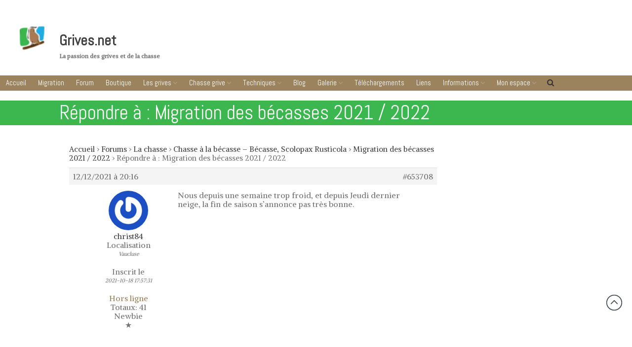

--- FILE ---
content_type: text/html; charset=UTF-8
request_url: https://grives.net/forums/R%C3%A9pondre/653708
body_size: 20216
content:
<!DOCTYPE html><html lang="fr-FR"><head><meta charset="UTF-8"><meta name="viewport" content="width=device-width,initial-scale=1,maximum-scale=1,user-scalable=no"><meta name='robots' content='index, follow, max-image-preview:large, max-snippet:-1, max-video-preview:-1' /><style>img:is([sizes="auto" i], [sizes^="auto," i]) { contain-intrinsic-size: 3000px 1500px }</style> <script>window._wca = window._wca || [];</script> <title>- Grives.net</title><link rel="stylesheet" media="print" onload="this.onload=null;this.media='all';" id="ao_optimized_gfonts" href="https://fonts.googleapis.com/css?family=Ubuntu%7CAlike%3Aregular%7CAbel%3Aregular%7COpen+Sans%7COpen+Sans&#038;subset=greek%2Clatin%2Cgreek-ext%2Cvietnamese%2Ccyrillic-ext%2Clatin-ext%2Ccyrillic&amp;display=swap"><link rel="canonical" href="https://grives.net/forums/Répondre/653708" /><meta property="og:locale" content="fr_FR" /><meta property="og:type" content="article" /><meta property="og:title" content="- Grives.net" /><meta property="og:description" content="Nous depuis une semaine trop froid, et depuis Jeudi dernier neige, la fin de saison s&#039;annonce pas très bonne." /><meta property="og:url" content="https://grives.net/forums/Répondre/653708" /><meta property="og:site_name" content="Grives.net" /><meta property="article:publisher" content="https://www.facebook.com/grivespointnet" /><meta name="twitter:card" content="summary_large_image" /><meta name="twitter:site" content="@Grivespointnet" /> <script type="application/ld+json" class="yoast-schema-graph">{"@context":"https://schema.org","@graph":[{"@type":"WebPage","@id":"https://grives.net/forums/Répondre/653708","url":"https://grives.net/forums/Répondre/653708","name":"- Grives.net","isPartOf":{"@id":"https://grives.net/#website"},"datePublished":"2021-12-12T19:16:42+00:00","breadcrumb":{"@id":"https://grives.net/forums/Répondre/653708#breadcrumb"},"inLanguage":"fr-FR","potentialAction":[{"@type":"ReadAction","target":["https://grives.net/forums/Répondre/653708"]}]},{"@type":"BreadcrumbList","@id":"https://grives.net/forums/Répondre/653708#breadcrumb","itemListElement":[{"@type":"ListItem","position":1,"name":"Accueil","item":"https://grives.net/"},{"@type":"ListItem","position":2,"name":"La chasse","item":"https://grives.net/forums/forum/la-chasse"},{"@type":"ListItem","position":3,"name":"Chasse à la bécasse &#8211; Bécasse, Scolopax Rusticola","item":"https://grives.net/forums/forum/la-chasse/chasse-a-la-becasse-becasse-scolopax-rusticola"},{"@type":"ListItem","position":4,"name":"Migration des bécasses 2021 / 2022","item":"https://grives.net/forums/topic/migration-des-becasses-2021-2022"},{"@type":"ListItem","position":5,"name":"Répondre à : Migration des bécasses 2021 / 2022"}]},{"@type":"WebSite","@id":"https://grives.net/#website","url":"https://grives.net/","name":"Grives.net","description":"La passion des grives et de la chasse","publisher":{"@id":"https://grives.net/#organization"},"potentialAction":[{"@type":"SearchAction","target":{"@type":"EntryPoint","urlTemplate":"https://grives.net/?s={search_term_string}"},"query-input":{"@type":"PropertyValueSpecification","valueRequired":true,"valueName":"search_term_string"}}],"inLanguage":"fr-FR"},{"@type":"Organization","@id":"https://grives.net/#organization","name":"Grives.net","url":"https://grives.net/","logo":{"@type":"ImageObject","inLanguage":"fr-FR","@id":"https://grives.net/#/schema/logo/image/","url":"https://grives.net/wp-content/uploads/2020/04/site-logo-en-ligne.png","contentUrl":"https://grives.net/wp-content/uploads/2020/04/site-logo-en-ligne.png","width":262,"height":189,"caption":"Grives.net"},"image":{"@id":"https://grives.net/#/schema/logo/image/"},"sameAs":["https://www.facebook.com/grivespointnet","https://x.com/Grivespointnet","https://www.youtube.com/user/grivespointnet"]}]}</script> <link rel='dns-prefetch' href='//stats.wp.com' /><link rel='preconnect' href='//c0.wp.com' /><link href='https://fonts.gstatic.com' crossorigin='anonymous' rel='preconnect' /><link rel="alternate" type="application/rss+xml" title="Grives.net &raquo; Flux" href="https://grives.net/feed" /><link rel="alternate" type="application/rss+xml" title="Grives.net &raquo; Flux des commentaires" href="https://grives.net/comments/feed" /> <!--noptimize--><script id="grive-ready">
			window.advanced_ads_ready=function(e,a){a=a||"complete";var d=function(e){return"interactive"===a?"loading"!==e:"complete"===e};d(document.readyState)?e():document.addEventListener("readystatechange",(function(a){d(a.target.readyState)&&e()}),{once:"interactive"===a})},window.advanced_ads_ready_queue=window.advanced_ads_ready_queue||[];		</script>
		<!--/noptimize--><style>#wp-admin-bar-layers-edit-layout .ab-icon:before{
				font-family: "layers-interface" !important;
				content: "\e62f" !important;
				font-size: 16px !important;
			}</style><link rel='stylesheet' id='wp-block-library-css' href='https://grives.net/wp-includes/css/dist/block-library/style.min.css' type='text/css' media='all' /><style id='classic-theme-styles-inline-css' type='text/css'>/*! This file is auto-generated */
.wp-block-button__link{color:#fff;background-color:#32373c;border-radius:9999px;box-shadow:none;text-decoration:none;padding:calc(.667em + 2px) calc(1.333em + 2px);font-size:1.125em}.wp-block-file__button{background:#32373c;color:#fff;text-decoration:none}</style><link rel='stylesheet' id='mediaelement-css' href='https://grives.net/wp-includes/js/mediaelement/mediaelementplayer-legacy.min.css' type='text/css' media='all' /><link rel='stylesheet' id='wp-mediaelement-css' href='https://grives.net/wp-includes/js/mediaelement/wp-mediaelement.min.css' type='text/css' media='all' /><style id='jetpack-sharing-buttons-style-inline-css' type='text/css'>.jetpack-sharing-buttons__services-list{display:flex;flex-direction:row;flex-wrap:wrap;gap:0;list-style-type:none;margin:5px;padding:0}.jetpack-sharing-buttons__services-list.has-small-icon-size{font-size:12px}.jetpack-sharing-buttons__services-list.has-normal-icon-size{font-size:16px}.jetpack-sharing-buttons__services-list.has-large-icon-size{font-size:24px}.jetpack-sharing-buttons__services-list.has-huge-icon-size{font-size:36px}@media print{.jetpack-sharing-buttons__services-list{display:none!important}}.editor-styles-wrapper .wp-block-jetpack-sharing-buttons{gap:0;padding-inline-start:0}ul.jetpack-sharing-buttons__services-list.has-background{padding:1.25em 2.375em}</style><style id='global-styles-inline-css' type='text/css'>:root{--wp--preset--aspect-ratio--square: 1;--wp--preset--aspect-ratio--4-3: 4/3;--wp--preset--aspect-ratio--3-4: 3/4;--wp--preset--aspect-ratio--3-2: 3/2;--wp--preset--aspect-ratio--2-3: 2/3;--wp--preset--aspect-ratio--16-9: 16/9;--wp--preset--aspect-ratio--9-16: 9/16;--wp--preset--color--black: #000000;--wp--preset--color--cyan-bluish-gray: #abb8c3;--wp--preset--color--white: #ffffff;--wp--preset--color--pale-pink: #f78da7;--wp--preset--color--vivid-red: #cf2e2e;--wp--preset--color--luminous-vivid-orange: #ff6900;--wp--preset--color--luminous-vivid-amber: #fcb900;--wp--preset--color--light-green-cyan: #7bdcb5;--wp--preset--color--vivid-green-cyan: #00d084;--wp--preset--color--pale-cyan-blue: #8ed1fc;--wp--preset--color--vivid-cyan-blue: #0693e3;--wp--preset--color--vivid-purple: #9b51e0;--wp--preset--gradient--vivid-cyan-blue-to-vivid-purple: linear-gradient(135deg,rgba(6,147,227,1) 0%,rgb(155,81,224) 100%);--wp--preset--gradient--light-green-cyan-to-vivid-green-cyan: linear-gradient(135deg,rgb(122,220,180) 0%,rgb(0,208,130) 100%);--wp--preset--gradient--luminous-vivid-amber-to-luminous-vivid-orange: linear-gradient(135deg,rgba(252,185,0,1) 0%,rgba(255,105,0,1) 100%);--wp--preset--gradient--luminous-vivid-orange-to-vivid-red: linear-gradient(135deg,rgba(255,105,0,1) 0%,rgb(207,46,46) 100%);--wp--preset--gradient--very-light-gray-to-cyan-bluish-gray: linear-gradient(135deg,rgb(238,238,238) 0%,rgb(169,184,195) 100%);--wp--preset--gradient--cool-to-warm-spectrum: linear-gradient(135deg,rgb(74,234,220) 0%,rgb(151,120,209) 20%,rgb(207,42,186) 40%,rgb(238,44,130) 60%,rgb(251,105,98) 80%,rgb(254,248,76) 100%);--wp--preset--gradient--blush-light-purple: linear-gradient(135deg,rgb(255,206,236) 0%,rgb(152,150,240) 100%);--wp--preset--gradient--blush-bordeaux: linear-gradient(135deg,rgb(254,205,165) 0%,rgb(254,45,45) 50%,rgb(107,0,62) 100%);--wp--preset--gradient--luminous-dusk: linear-gradient(135deg,rgb(255,203,112) 0%,rgb(199,81,192) 50%,rgb(65,88,208) 100%);--wp--preset--gradient--pale-ocean: linear-gradient(135deg,rgb(255,245,203) 0%,rgb(182,227,212) 50%,rgb(51,167,181) 100%);--wp--preset--gradient--electric-grass: linear-gradient(135deg,rgb(202,248,128) 0%,rgb(113,206,126) 100%);--wp--preset--gradient--midnight: linear-gradient(135deg,rgb(2,3,129) 0%,rgb(40,116,252) 100%);--wp--preset--font-size--small: 13px;--wp--preset--font-size--medium: 20px;--wp--preset--font-size--large: 36px;--wp--preset--font-size--x-large: 42px;--wp--preset--spacing--20: 0.44rem;--wp--preset--spacing--30: 0.67rem;--wp--preset--spacing--40: 1rem;--wp--preset--spacing--50: 1.5rem;--wp--preset--spacing--60: 2.25rem;--wp--preset--spacing--70: 3.38rem;--wp--preset--spacing--80: 5.06rem;--wp--preset--shadow--natural: 6px 6px 9px rgba(0, 0, 0, 0.2);--wp--preset--shadow--deep: 12px 12px 50px rgba(0, 0, 0, 0.4);--wp--preset--shadow--sharp: 6px 6px 0px rgba(0, 0, 0, 0.2);--wp--preset--shadow--outlined: 6px 6px 0px -3px rgba(255, 255, 255, 1), 6px 6px rgba(0, 0, 0, 1);--wp--preset--shadow--crisp: 6px 6px 0px rgba(0, 0, 0, 1);}:where(.is-layout-flex){gap: 0.5em;}:where(.is-layout-grid){gap: 0.5em;}body .is-layout-flex{display: flex;}.is-layout-flex{flex-wrap: wrap;align-items: center;}.is-layout-flex > :is(*, div){margin: 0;}body .is-layout-grid{display: grid;}.is-layout-grid > :is(*, div){margin: 0;}:where(.wp-block-columns.is-layout-flex){gap: 2em;}:where(.wp-block-columns.is-layout-grid){gap: 2em;}:where(.wp-block-post-template.is-layout-flex){gap: 1.25em;}:where(.wp-block-post-template.is-layout-grid){gap: 1.25em;}.has-black-color{color: var(--wp--preset--color--black) !important;}.has-cyan-bluish-gray-color{color: var(--wp--preset--color--cyan-bluish-gray) !important;}.has-white-color{color: var(--wp--preset--color--white) !important;}.has-pale-pink-color{color: var(--wp--preset--color--pale-pink) !important;}.has-vivid-red-color{color: var(--wp--preset--color--vivid-red) !important;}.has-luminous-vivid-orange-color{color: var(--wp--preset--color--luminous-vivid-orange) !important;}.has-luminous-vivid-amber-color{color: var(--wp--preset--color--luminous-vivid-amber) !important;}.has-light-green-cyan-color{color: var(--wp--preset--color--light-green-cyan) !important;}.has-vivid-green-cyan-color{color: var(--wp--preset--color--vivid-green-cyan) !important;}.has-pale-cyan-blue-color{color: var(--wp--preset--color--pale-cyan-blue) !important;}.has-vivid-cyan-blue-color{color: var(--wp--preset--color--vivid-cyan-blue) !important;}.has-vivid-purple-color{color: var(--wp--preset--color--vivid-purple) !important;}.has-black-background-color{background-color: var(--wp--preset--color--black) !important;}.has-cyan-bluish-gray-background-color{background-color: var(--wp--preset--color--cyan-bluish-gray) !important;}.has-white-background-color{background-color: var(--wp--preset--color--white) !important;}.has-pale-pink-background-color{background-color: var(--wp--preset--color--pale-pink) !important;}.has-vivid-red-background-color{background-color: var(--wp--preset--color--vivid-red) !important;}.has-luminous-vivid-orange-background-color{background-color: var(--wp--preset--color--luminous-vivid-orange) !important;}.has-luminous-vivid-amber-background-color{background-color: var(--wp--preset--color--luminous-vivid-amber) !important;}.has-light-green-cyan-background-color{background-color: var(--wp--preset--color--light-green-cyan) !important;}.has-vivid-green-cyan-background-color{background-color: var(--wp--preset--color--vivid-green-cyan) !important;}.has-pale-cyan-blue-background-color{background-color: var(--wp--preset--color--pale-cyan-blue) !important;}.has-vivid-cyan-blue-background-color{background-color: var(--wp--preset--color--vivid-cyan-blue) !important;}.has-vivid-purple-background-color{background-color: var(--wp--preset--color--vivid-purple) !important;}.has-black-border-color{border-color: var(--wp--preset--color--black) !important;}.has-cyan-bluish-gray-border-color{border-color: var(--wp--preset--color--cyan-bluish-gray) !important;}.has-white-border-color{border-color: var(--wp--preset--color--white) !important;}.has-pale-pink-border-color{border-color: var(--wp--preset--color--pale-pink) !important;}.has-vivid-red-border-color{border-color: var(--wp--preset--color--vivid-red) !important;}.has-luminous-vivid-orange-border-color{border-color: var(--wp--preset--color--luminous-vivid-orange) !important;}.has-luminous-vivid-amber-border-color{border-color: var(--wp--preset--color--luminous-vivid-amber) !important;}.has-light-green-cyan-border-color{border-color: var(--wp--preset--color--light-green-cyan) !important;}.has-vivid-green-cyan-border-color{border-color: var(--wp--preset--color--vivid-green-cyan) !important;}.has-pale-cyan-blue-border-color{border-color: var(--wp--preset--color--pale-cyan-blue) !important;}.has-vivid-cyan-blue-border-color{border-color: var(--wp--preset--color--vivid-cyan-blue) !important;}.has-vivid-purple-border-color{border-color: var(--wp--preset--color--vivid-purple) !important;}.has-vivid-cyan-blue-to-vivid-purple-gradient-background{background: var(--wp--preset--gradient--vivid-cyan-blue-to-vivid-purple) !important;}.has-light-green-cyan-to-vivid-green-cyan-gradient-background{background: var(--wp--preset--gradient--light-green-cyan-to-vivid-green-cyan) !important;}.has-luminous-vivid-amber-to-luminous-vivid-orange-gradient-background{background: var(--wp--preset--gradient--luminous-vivid-amber-to-luminous-vivid-orange) !important;}.has-luminous-vivid-orange-to-vivid-red-gradient-background{background: var(--wp--preset--gradient--luminous-vivid-orange-to-vivid-red) !important;}.has-very-light-gray-to-cyan-bluish-gray-gradient-background{background: var(--wp--preset--gradient--very-light-gray-to-cyan-bluish-gray) !important;}.has-cool-to-warm-spectrum-gradient-background{background: var(--wp--preset--gradient--cool-to-warm-spectrum) !important;}.has-blush-light-purple-gradient-background{background: var(--wp--preset--gradient--blush-light-purple) !important;}.has-blush-bordeaux-gradient-background{background: var(--wp--preset--gradient--blush-bordeaux) !important;}.has-luminous-dusk-gradient-background{background: var(--wp--preset--gradient--luminous-dusk) !important;}.has-pale-ocean-gradient-background{background: var(--wp--preset--gradient--pale-ocean) !important;}.has-electric-grass-gradient-background{background: var(--wp--preset--gradient--electric-grass) !important;}.has-midnight-gradient-background{background: var(--wp--preset--gradient--midnight) !important;}.has-small-font-size{font-size: var(--wp--preset--font-size--small) !important;}.has-medium-font-size{font-size: var(--wp--preset--font-size--medium) !important;}.has-large-font-size{font-size: var(--wp--preset--font-size--large) !important;}.has-x-large-font-size{font-size: var(--wp--preset--font-size--x-large) !important;}
:where(.wp-block-post-template.is-layout-flex){gap: 1.25em;}:where(.wp-block-post-template.is-layout-grid){gap: 1.25em;}
:where(.wp-block-columns.is-layout-flex){gap: 2em;}:where(.wp-block-columns.is-layout-grid){gap: 2em;}
:root :where(.wp-block-pullquote){font-size: 1.5em;line-height: 1.6;}</style><link rel='stylesheet' id='bbp-default-css' href='https://grives.net/wp-content/plugins/bbpress/templates/default/css/bbpress.min.css' type='text/css' media='all' /><link rel='stylesheet' id='wpdm-fonticon-css' href='https://grives.net/wp-content/cache/autoptimize/css/autoptimize_single_7084a2f33f23abb903b3c402b260e666.css' type='text/css' media='all' /><link rel='stylesheet' id='wpdm-front-css' href='https://grives.net/wp-content/plugins/download-manager/assets/css/front.min.css' type='text/css' media='all' /><link rel='stylesheet' id='wpdm-front-dark-css' href='https://grives.net/wp-content/plugins/download-manager/assets/css/front-dark.min.css' type='text/css' media='all' /><link rel='stylesheet' id='fep-common-style-css' href='https://grives.net/wp-content/cache/autoptimize/css/autoptimize_single_85de93a1abb21c66f6c08dec9906d47c.css' type='text/css' media='all' /><style id='fep-common-style-inline-css' type='text/css'>#fep-wrapper{background-color:;color:#000000;} #fep-wrapper a:not(.fep-button,.fep-button-active) {color:#000080;} .fep-button{background-color:#F0FCFF;color:#000000;} .fep-button:hover,.fep-button-active{background-color:#D3EEF5;color:#000000;} .fep-odd-even > div:nth-child(odd) {background-color:#F2F7FC;} .fep-odd-even > div:nth-child(even) {background-color:#FAFAFA;} .fep-message .fep-message-title-heading, .fep-per-message .fep-message-title{background-color:#F2F7FC;} #fep-content-single-heads .fep-message-head:hover,#fep-content-single-heads .fep-message-head-active{background-color:#D3EEF5;color:#000000;}</style><link rel='stylesheet' id='hm_bbpui-css' href='https://grives.net/wp-content/cache/autoptimize/css/autoptimize_single_ca4503ba4be08da33bdf0d53a1430836.css' type='text/css' media='all' /><link rel='stylesheet' id='layers-apfl-settings-css' href='https://grives.net/wp-content/cache/autoptimize/css/autoptimize_single_976f9d1b82e2f7c046986e97d1b51fb4.css' type='text/css' media='all' /><link rel='stylesheet' id='bwg_fonts-css' href='https://grives.net/wp-content/cache/autoptimize/css/autoptimize_single_a9df041d122839ca80bde8891d0e7e14.css' type='text/css' media='all' /><link rel='stylesheet' id='sumoselect-css' href='https://grives.net/wp-content/plugins/photo-gallery/css/sumoselect.min.css' type='text/css' media='all' /><link rel='stylesheet' id='mCustomScrollbar-css' href='https://grives.net/wp-content/plugins/photo-gallery/css/jquery.mCustomScrollbar.min.css' type='text/css' media='all' /><link rel='stylesheet' id='bwg_frontend-css' href='https://grives.net/wp-content/plugins/photo-gallery/css/styles.min.css' type='text/css' media='all' /><link rel='stylesheet' id='tinymce-smiley-button-css' href='https://grives.net/wp-content/cache/autoptimize/css/autoptimize_single_6c4bde580772cb97c3940e55e89f59c4.css' type='text/css' media='all' /><style id='woocommerce-inline-inline-css' type='text/css'>.woocommerce form .form-row .required { visibility: visible; }</style><link rel='stylesheet' id='aws-style-css' href='https://grives.net/wp-content/plugins/advanced-woo-search/assets/css/common.min.css' type='text/css' media='all' /><link rel='stylesheet' id='layerswp-lixtec-responsive-css' href='https://grives.net/wp-content/cache/autoptimize/css/autoptimize_single_e848df018e9bd238c628a6039a223015.css' type='text/css' media='all' /><link rel='stylesheet' id='layers-framework-css' href='https://grives.net/wp-content/cache/autoptimize/css/autoptimize_single_0b9581692af83d4581c28941e472a469.css' type='text/css' media='all' /><link rel='stylesheet' id='layers-components-css' href='https://grives.net/wp-content/cache/autoptimize/css/autoptimize_single_34e15eaac38742de4325c65b5c660805.css' type='text/css' media='all' /><link rel='stylesheet' id='layers-responsive-css' href='https://grives.net/wp-content/cache/autoptimize/css/autoptimize_single_e8d3ef161ec4a2f5fef81c18362999cf.css' type='text/css' media='all' /><link rel='stylesheet' id='layers-icon-fonts-css' href='https://grives.net/wp-content/cache/autoptimize/css/autoptimize_single_656ef799e22f3132e86700499cfb5e13.css' type='text/css' media='all' /><link rel='stylesheet' id='layers-woocommerce-css' href='https://grives.net/wp-content/cache/autoptimize/css/autoptimize_single_b5244d897c1b99d899ae0f80439c4d54.css' type='text/css' media='all' /><link rel='stylesheet' id='wpdreams-asl-basic-css' href='https://grives.net/wp-content/cache/autoptimize/css/autoptimize_single_0c80eea46a2695f4a89f7e8df5b4b94c.css' type='text/css' media='all' /><style id='wpdreams-asl-basic-inline-css' type='text/css'>div[id*='ajaxsearchlitesettings'].searchsettings .asl_option_inner label {
						font-size: 0px !important;
						color: rgba(0, 0, 0, 0);
					}
					div[id*='ajaxsearchlitesettings'].searchsettings .asl_option_inner label:after {
						font-size: 11px !important;
						position: absolute;
						top: 0;
						left: 0;
						z-index: 1;
					}
					.asl_w_container {
						width: 100%;
						margin: 0px 0px 0px 0px;
						min-width: 200px;
					}
					div[id*='ajaxsearchlite'].asl_m {
						width: 100%;
					}
					div[id*='ajaxsearchliteres'].wpdreams_asl_results div.resdrg span.highlighted {
						font-weight: bold;
						color: FFFFFF;
						background-color: FFFFFF;
					}
					div[id*='ajaxsearchliteres'].wpdreams_asl_results .results img.asl_image {
						width: 70px;
						height: 70px;
						object-fit: cover;
					}
					div[id*='ajaxsearchlite'].asl_r .results {
						max-height: none;
					}
					div[id*='ajaxsearchlite'].asl_r {
						position: absolute;
					}
				
						div.asl_r.asl_w.vertical .results .item::after {
							display: block;
							position: absolute;
							bottom: 0;
							content: '';
							height: 1px;
							width: 100%;
							background: #D8D8D8;
						}
						div.asl_r.asl_w.vertical .results .item.asl_last_item::after {
							display: none;
						}</style><link rel='stylesheet' id='wpdreams-asl-instance-css' href='https://grives.net/wp-content/cache/autoptimize/css/autoptimize_single_31f52b4c9f56c8defd39c3be2ac55736.css' type='text/css' media='all' /><link rel='stylesheet' id='gdbto-front-css' href='https://grives.net/wp-content/plugins/gd-bbpress-tools/css/front.min.css' type='text/css' media='all' /><link rel='stylesheet' id='newsletter-css' href='https://grives.net/wp-content/cache/autoptimize/css/autoptimize_single_689d862214578091f93eb574dd07c438.css' type='text/css' media='all' /><link rel='stylesheet' id='layers-pro-pro-css' href='https://grives.net/wp-content/cache/autoptimize/css/autoptimize_single_5575e9814d7b6546908d14b32f7c408c.css' type='text/css' media='all' /><link rel='stylesheet' id='layers-pro-animations-css' href='https://grives.net/wp-content/cache/autoptimize/css/autoptimize_single_2a64fdb795fc5af540e1877fd407db99.css' type='text/css' media='all' /><link rel='stylesheet' id='layers-font-awesome-css' href='https://grives.net/wp-content/themes/layerswp/core/assets/plugins/font-awesome/font-awesome.min.css' type='text/css' media='all' /><link rel='stylesheet' id='layers-style-css' href='https://grives.net/wp-content/cache/autoptimize/css/autoptimize_single_9db2c95a310a1189bb1178bc6fd9c54d.css' type='text/css' media='all' /><link rel='stylesheet' id='um_modal-css' href='https://grives.net/wp-content/plugins/ultimate-member/assets/css/um-modal.min.css' type='text/css' media='all' /><link rel='stylesheet' id='um_ui-css' href='https://grives.net/wp-content/plugins/ultimate-member/assets/libs/jquery-ui/jquery-ui.min.css' type='text/css' media='all' /><link rel='stylesheet' id='um_tipsy-css' href='https://grives.net/wp-content/plugins/ultimate-member/assets/libs/tipsy/tipsy.min.css' type='text/css' media='all' /><link rel='stylesheet' id='um_raty-css' href='https://grives.net/wp-content/plugins/ultimate-member/assets/libs/raty/um-raty.min.css' type='text/css' media='all' /><link rel='stylesheet' id='select2-css' href='https://grives.net/wp-content/plugins/ultimate-member/assets/libs/select2/select2.min.css' type='text/css' media='all' /><link rel='stylesheet' id='um_fileupload-css' href='https://grives.net/wp-content/plugins/ultimate-member/assets/css/um-fileupload.min.css' type='text/css' media='all' /><link rel='stylesheet' id='um_confirm-css' href='https://grives.net/wp-content/plugins/ultimate-member/assets/libs/um-confirm/um-confirm.min.css' type='text/css' media='all' /><link rel='stylesheet' id='um_datetime-css' href='https://grives.net/wp-content/plugins/ultimate-member/assets/libs/pickadate/default.min.css' type='text/css' media='all' /><link rel='stylesheet' id='um_datetime_date-css' href='https://grives.net/wp-content/plugins/ultimate-member/assets/libs/pickadate/default.date.min.css' type='text/css' media='all' /><link rel='stylesheet' id='um_datetime_time-css' href='https://grives.net/wp-content/plugins/ultimate-member/assets/libs/pickadate/default.time.min.css' type='text/css' media='all' /><link rel='stylesheet' id='um_fonticons_ii-css' href='https://grives.net/wp-content/plugins/ultimate-member/assets/libs/legacy/fonticons/fonticons-ii.min.css' type='text/css' media='all' /><link rel='stylesheet' id='um_fonticons_fa-css' href='https://grives.net/wp-content/plugins/ultimate-member/assets/libs/legacy/fonticons/fonticons-fa.min.css' type='text/css' media='all' /><link rel='stylesheet' id='um_fontawesome-css' href='https://grives.net/wp-content/plugins/ultimate-member/assets/css/um-fontawesome.min.css' type='text/css' media='all' /><link rel='stylesheet' id='um_common-css' href='https://grives.net/wp-content/plugins/ultimate-member/assets/css/common.min.css' type='text/css' media='all' /><link rel='stylesheet' id='um_responsive-css' href='https://grives.net/wp-content/plugins/ultimate-member/assets/css/um-responsive.min.css' type='text/css' media='all' /><link rel='stylesheet' id='um_styles-css' href='https://grives.net/wp-content/plugins/ultimate-member/assets/css/um-styles.min.css' type='text/css' media='all' /><link rel='stylesheet' id='um_crop-css' href='https://grives.net/wp-content/plugins/ultimate-member/assets/libs/cropper/cropper.min.css' type='text/css' media='all' /><link rel='stylesheet' id='um_profile-css' href='https://grives.net/wp-content/plugins/ultimate-member/assets/css/um-profile.min.css' type='text/css' media='all' /><link rel='stylesheet' id='um_account-css' href='https://grives.net/wp-content/plugins/ultimate-member/assets/css/um-account.min.css' type='text/css' media='all' /><link rel='stylesheet' id='um_misc-css' href='https://grives.net/wp-content/plugins/ultimate-member/assets/css/um-misc.min.css' type='text/css' media='all' /><link rel='stylesheet' id='um_default_css-css' href='https://grives.net/wp-content/plugins/ultimate-member/assets/css/um-old-default.min.css' type='text/css' media='all' /><link rel='stylesheet' id='bur-css' href='https://grives.net/wp-content/plugins/bbp-user-ranking/css/user-ranking.css' type='text/css' media='all' /> <script>(function(i,s,o,g,r,a,m){i['GoogleAnalyticsObject']=r;i[r]=i[r]||function(){
				(i[r].q=i[r].q||[]).push(arguments)},i[r].l=1*new Date();a=s.createElement(o),
				m=s.getElementsByTagName(o)[0];a.async=1;a.src=g;m.parentNode.insertBefore(a,m)
				})(window,document,'script','//www.google-analytics.com/analytics.js','ga');

				ga('create', 'UA-43245659-1', 'auto');
				ga('send', 'pageview');</script> <script type="text/javascript" src="https://grives.net/wp-includes/js/jquery/jquery.min.js" id="jquery-core-js"></script> <script defer type="text/javascript" src="https://grives.net/wp-includes/js/jquery/jquery-migrate.min.js" id="jquery-migrate-js"></script> <script defer type="text/javascript" src="https://grives.net/wp-content/plugins/download-manager/assets/js/wpdm.min.js" id="wpdm-frontend-js-js"></script> <script type="text/javascript" id="wpdm-frontjs-js-extra">var wpdm_url = {"home":"https:\/\/grives.net\/","site":"https:\/\/grives.net\/","ajax":"https:\/\/grives.net\/wp-admin\/admin-ajax.php"};
var wpdm_js = {"spinner":"<i class=\"wpdm-icon wpdm-sun wpdm-spin\"><\/i>","client_id":"2b79b038d07e24cd14b0cc7e73926ead"};
var wpdm_strings = {"pass_var":"Mot de passe v\u00e9rifi\u00e9\u00a0!","pass_var_q":"Veuillez cliquer sur le bouton suivant pour commencer le t\u00e9l\u00e9chargement.","start_dl":"Commencer le t\u00e9l\u00e9chargement"};</script> <script defer type="text/javascript" src="https://grives.net/wp-content/plugins/download-manager/assets/js/front.min.js" id="wpdm-frontjs-js"></script> <script defer type="text/javascript" src="https://grives.net/wp-content/plugins/photo-gallery/js/jquery.sumoselect.min.js" id="sumoselect-js"></script> <script defer type="text/javascript" src="https://grives.net/wp-content/plugins/photo-gallery/js/tocca.min.js" id="bwg_mobile-js"></script> <script defer type="text/javascript" src="https://grives.net/wp-content/plugins/photo-gallery/js/jquery.mCustomScrollbar.concat.min.js" id="mCustomScrollbar-js"></script> <script defer type="text/javascript" src="https://grives.net/wp-content/plugins/photo-gallery/js/jquery.fullscreen.min.js" id="jquery-fullscreen-js"></script> <script type="text/javascript" id="bwg_frontend-js-extra">var bwg_objectsL10n = {"bwg_field_required":"field is required.","bwg_mail_validation":"This is not a valid email address.","bwg_search_result":"There are no images matching your search.","bwg_select_tag":"Select Tag","bwg_order_by":"Order By","bwg_search":"Search","bwg_show_ecommerce":"Show Ecommerce","bwg_hide_ecommerce":"Hide Ecommerce","bwg_show_comments":"Show Comments","bwg_hide_comments":"Hide Comments","bwg_restore":"Restore","bwg_maximize":"Maximize","bwg_fullscreen":"Fullscreen","bwg_exit_fullscreen":"Exit Fullscreen","bwg_search_tag":"SEARCH...","bwg_tag_no_match":"No tags found","bwg_all_tags_selected":"All tags selected","bwg_tags_selected":"tags selected","play":"Play","pause":"Pause","is_pro":"","bwg_play":"Play","bwg_pause":"Pause","bwg_hide_info":"Hide info","bwg_show_info":"Show info","bwg_hide_rating":"Hide rating","bwg_show_rating":"Show rating","ok":"Ok","cancel":"Cancel","select_all":"Select all","lazy_load":"0","lazy_loader":"https:\/\/grives.net\/wp-content\/plugins\/photo-gallery\/images\/ajax_loader.png","front_ajax":"0","bwg_tag_see_all":"see all tags","bwg_tag_see_less":"see less tags"};</script> <script defer type="text/javascript" src="https://grives.net/wp-content/plugins/photo-gallery/js/scripts.min.js" id="bwg_frontend-js"></script> <script type="text/javascript" src="https://grives.net/wp-content/plugins/woocommerce/assets/js/jquery-blockui/jquery.blockUI.min.js" id="wc-jquery-blockui-js" defer="defer" data-wp-strategy="defer"></script> <script type="text/javascript" id="wc-add-to-cart-js-extra">var wc_add_to_cart_params = {"ajax_url":"\/wp-admin\/admin-ajax.php","wc_ajax_url":"\/?wc-ajax=%%endpoint%%","i18n_view_cart":"Voir le panier","cart_url":"https:\/\/grives.net\/cart","is_cart":"","cart_redirect_after_add":"no"};</script> <script type="text/javascript" src="https://grives.net/wp-content/plugins/woocommerce/assets/js/frontend/add-to-cart.min.js" id="wc-add-to-cart-js" defer="defer" data-wp-strategy="defer"></script> <script type="text/javascript" src="https://grives.net/wp-content/plugins/woocommerce/assets/js/js-cookie/js.cookie.min.js" id="wc-js-cookie-js" defer="defer" data-wp-strategy="defer"></script> <script type="text/javascript" id="woocommerce-js-extra">var woocommerce_params = {"ajax_url":"\/wp-admin\/admin-ajax.php","wc_ajax_url":"\/?wc-ajax=%%endpoint%%","i18n_password_show":"Afficher le mot de passe","i18n_password_hide":"Masquer le mot de passe"};</script> <script type="text/javascript" src="https://grives.net/wp-content/plugins/woocommerce/assets/js/frontend/woocommerce.min.js" id="woocommerce-js" defer="defer" data-wp-strategy="defer"></script> <script defer type="text/javascript" src="https://grives.net/wp-content/cache/autoptimize/js/autoptimize_single_b52a146a15d3de00d25d67fc4c24fde0.js" id="layers-plugins-js"></script> <script type="text/javascript" id="layers-framework-js-extra">var layers_script_settings = {"header_sticky_breakpoint":"150"};</script> <script defer type="text/javascript" src="https://grives.net/wp-content/cache/autoptimize/js/autoptimize_single_a73f6eb24c49d5bfa5327d9bf8163670.js" id="layers-framework-js"></script> <script type="text/javascript" src="https://stats.wp.com/s-202605.js" id="woocommerce-analytics-js" defer="defer" data-wp-strategy="defer"></script> <script defer type="text/javascript" src="https://grives.net/wp-content/cache/autoptimize/js/autoptimize_single_208d7b6a94b9f14d7bd162f753378bcf.js" id="layers-pro-frontend-js"></script> <script defer type="text/javascript" src="https://grives.net/wp-content/plugins/layers-pro-extension/assets/js/jquery.plugins.min.js" id="layers-pro-plugins-js"></script> <script defer type="text/javascript" src="https://grives.net/wp-content/plugins/ultimate-member/assets/js/um-gdpr.min.js" id="um-gdpr-js"></script> <link rel="https://api.w.org/" href="https://grives.net/wp-json/" /><link rel="EditURI" type="application/rsd+xml" title="RSD" href="https://grives.net/xmlrpc.php?rsd" /><link rel='shortlink' href='https://grives.net/?p=653708' /><link rel="alternate" title="oEmbed (JSON)" type="application/json+oembed" href="https://grives.net/wp-json/oembed/1.0/embed?url=https%3A%2F%2Fgrives.net%2Fforums%2FR%C3%A9pondre%2F653708" /><link rel="alternate" title="oEmbed (XML)" type="text/xml+oembed" href="https://grives.net/wp-json/oembed/1.0/embed?url=https%3A%2F%2Fgrives.net%2Fforums%2FR%C3%A9pondre%2F653708&#038;format=xml" /><style>img#wpstats{display:none}</style><style type="text/css" id="layers-inline-styles-header">body { font-family: "Alike", Helvetica, sans-serif;} 

 h1,h2,h3,h4,h5,h6, .heading { font-family: "Abel", Helvetica, sans-serif;} 

 .header-site nav.nav-horizontal .menu li { font-family: "Abel", Helvetica, sans-serif;} 

 button, .button, input[type=submit] { font-family: "Abel", Helvetica, sans-serif;} 

.wrapper-content {background-color: #ffffff;}

 input[type="button"], input[type="submit"], button, .button, .form-submit input[type="submit"] { background: #20abe2;border-width: 0px;border-radius: 4px;} 

 input[type="button"]:hover, input[type="submit"]:hover, button:hover, .button:hover, .form-submit input[type="submit"]:hover { background: #43ceff;} 

 .invert input[type="button"], .invert input[type="submit"], .invert button, .invert .button, .invert .form-submit input[type="submit"] { background: #6dc77a;border-width: 0px;border-radius: 4px;} 

 .invert input[type="button"]:hover, .invert input[type="submit"]:hover, .invert button:hover, .invert .button:hover, .invert .form-submit input[type="submit"]:hover { background: #90ea9d;} 

@media only screen and ( min-width: 769px ) {.header-site:not( .is_stuck ) {padding-top    : 20px ;padding-bottom : 20px ;}}

 .header-site, .header-site.header-sticky { background-color: #ffffff;} 

.footer-site {background-color: #2b2b2b;}

.sidebar .well {background-color: #ededed;}</style><meta property="og:title" content="Répondre à : Migration des bécasses 2021 / 2022" /><meta property="og:description" content="Accueil &rsaquo; Forums &rsaquo; La chasse &rsaquo; Chasse à la bécasse &#8211; Bécasse, Scolopax Rusticola &rsaquo; Migration des bécasses 2021 / 2022 &rsaquo; Répondre à : Migration des bécasses 2021 / 2022 12/12/2021 &agrave; 20:16 #653708 christ84 Localisation Vaucluse Inscrit le2021-10-18 17:57:31 Hors ligneTotaux: 41Newbie★ Nous depuis une semaine trop froid, et depuis Jeudi dernier neige, [&hellip;]" /><meta property="og:type" content="website" /><meta property="og:url" content="https://grives.net/forums/Répondre/653708" /> <noscript><style>.woocommerce-product-gallery{ opacity: 1 !important; }</style></noscript><link rel="preconnect" href="https://fonts.gstatic.com" crossorigin /> <script  async src="https://pagead2.googlesyndication.com/pagead/js/adsbygoogle.js?client=ca-pub-6518734945698582" crossorigin="anonymous"></script><link rel="icon" href="https://grives.net/wp-content/uploads/2018/05/002_001_logo-100x100.png" sizes="32x32" /><link rel="icon" href="https://grives.net/wp-content/uploads/2018/05/002_001_logo.png" sizes="192x192" /><link rel="apple-touch-icon" href="https://grives.net/wp-content/uploads/2018/05/002_001_logo.png" /><meta name="msapplication-TileImage" content="https://grives.net/wp-content/uploads/2018/05/002_001_logo.png" /><style type="text/css" id="wp-custom-css">SD-Equipements
	Utiliser une arbalète
	Armurerie en ligne
	Armurerie
	Arcs et Arbalètes</style><meta name="generator" content="WordPress Download Manager 3.3.46" /><style>/* WPDM Link Template Styles */</style></head><body class="reply bbpress bbp-no-js wp-singular reply-template-default single single-reply postid-653708 wp-custom-logo wp-theme-layerswp wp-child-theme-layerswp-lixtec theme-layerswp woocommerce-no-js body-header-logo-top layers-header-sticky right-sidebar layers-pro-active aa-prefix-grive-"><div class="wrapper invert off-canvas-right" id="off-canvas-right"> <a class="close-canvas" data-toggle="#off-canvas-right" data-toggle-class="open"> <i class="l-close"></i> Close </a><div class="content nav-mobile clearfix"><nav class="nav nav-vertical"><ul id="menu-header-menu" class="menu"><li id="menu-item-161" class="menu-item menu-item-type-post_type menu-item-object-page menu-item-home menu-item-161"><a href="https://grives.net/">Accueil</a></li><li id="menu-item-330948" class="menu-item menu-item-type-post_type menu-item-object-page menu-item-330948"><a href="https://grives.net/migration">Migration</a></li><li id="menu-item-190" class="menu-item menu-item-type-post_type_archive menu-item-object-forum menu-item-190"><a href="https://grives.net/forums">Forum</a></li><li id="menu-item-329225" class="menu-item menu-item-type-post_type menu-item-object-page menu-item-329225"><a href="https://grives.net/boutique">Boutique</a></li><li id="menu-item-649270" class="menu-item menu-item-type-custom menu-item-object-custom menu-item-has-children menu-item-649270"><a href="#">Les grives</a><ul class="sub-menu"><li id="menu-item-649218" class="menu-item menu-item-type-post_type menu-item-object-post menu-item-649218"><a href="https://grives.net/grive_musicienne.html">Grives musiciennes &#8211; Variété de grive</a></li><li id="menu-item-649219" class="menu-item menu-item-type-post_type menu-item-object-post menu-item-649219"><a href="https://grives.net/grive_mauvis.html">Grive mauvis &#8211; Variété de grive</a></li><li id="menu-item-649220" class="menu-item menu-item-type-post_type menu-item-object-post menu-item-649220"><a href="https://grives.net/grive_litorne.html">Grive litorne &#8211; Variété de grive</a></li><li id="menu-item-649221" class="menu-item menu-item-type-post_type menu-item-object-post menu-item-649221"><a href="https://grives.net/grive_draine.html">Grive draine &#8211; Variété de grive</a></li><li id="menu-item-649222" class="menu-item menu-item-type-post_type menu-item-object-post menu-item-649222"><a href="https://grives.net/merle_noir.html">Merle noir &#8211; Variété de grive</a></li><li id="menu-item-649224" class="menu-item menu-item-type-post_type menu-item-object-post menu-item-649224"><a href="https://grives.net/mutation_des_grives.html">Mutation des grives – Mutation des merles</a></li><li id="menu-item-649226" class="menu-item menu-item-type-post_type menu-item-object-post menu-item-649226"><a href="https://grives.net/noms_vernaculaires_des_grives.html">Noms des grives – Nom vernaculaire (nom local) des grives</a></li><li id="menu-item-649223" class="menu-item menu-item-type-post_type menu-item-object-post menu-item-649223"><a href="https://grives.net/grives-en-vol.html">Grives en vol</a></li><li id="menu-item-649225" class="menu-item menu-item-type-post_type menu-item-object-post menu-item-649225"><a href="https://grives.net/age_grive.html">Age des grives</a></li></ul></li><li id="menu-item-649278" class="menu-item menu-item-type-custom menu-item-object-custom menu-item-has-children menu-item-649278"><a href="#">Chasse grive</a><ul class="sub-menu"><li id="menu-item-649285" class="menu-item menu-item-type-post_type menu-item-object-post menu-item-649285"><a href="https://grives.net/chasse_grive_poste_a_feu.html">Le poste à feu &#8211; Chasse à la grive</a></li><li id="menu-item-649284" class="menu-item menu-item-type-post_type menu-item-object-post menu-item-649284"><a href="https://grives.net/chasse_grive_cabane.html">La cabane &#8211; La glu &#8211; Chasse à la grive</a></li><li id="menu-item-649283" class="menu-item menu-item-type-post_type menu-item-object-post menu-item-649283"><a href="https://grives.net/chasse_grive_agachon.html">L&#8217;agachon &#8211; Chasse à la grive</a></li><li id="menu-item-649282" class="menu-item menu-item-type-post_type menu-item-object-post menu-item-649282"><a href="https://grives.net/chasse_grive_cul_leve.html">Le &#8220;cul levé&#8221; &#8211; Chasse à la grive</a></li><li id="menu-item-649281" class="menu-item menu-item-type-post_type menu-item-object-post menu-item-649281"><a href="https://grives.net/chasse_grive_cao.html">Le &#8220;cao&#8221; &#8211; Chasse à la grive</a></li><li id="menu-item-649280" class="menu-item menu-item-type-post_type menu-item-object-post menu-item-649280"><a href="https://grives.net/chasse_grive_tendelles.html">Les tendelles ou lecques &#8211; Chasse à la grive</a></li><li id="menu-item-649279" class="menu-item menu-item-type-post_type menu-item-object-post menu-item-649279"><a href="https://grives.net/chasse_grive_tenderie.html">La tenderie &#8211; Chasse à la grive</a></li></ul></li><li id="menu-item-649262" class="menu-item menu-item-type-custom menu-item-object-custom menu-item-has-children menu-item-649262"><a href="#">Techniques</a><ul class="sub-menu"><li id="menu-item-649245" class="menu-item menu-item-type-post_type menu-item-object-post menu-item-649245"><a href="https://grives.net/tir_grive_au_vol.html">Le tir de la grive au vol</a></li><li id="menu-item-649240" class="menu-item menu-item-type-post_type menu-item-object-post menu-item-649240"><a href="https://grives.net/appeau_grive_musicienne_feuille_canne.html">Fabrication appeau grive musicienne feuille de canne</a></li><li id="menu-item-649241" class="menu-item menu-item-type-post_type menu-item-object-post menu-item-649241"><a href="https://grives.net/vers_de_farine_elevage.html">Elevage vers de farine / de son – Ténébrion</a></li><li id="menu-item-649239" class="menu-item menu-item-type-post_type menu-item-object-page menu-item-649239"><a href="https://grives.net/sexage-des-grives">Sexage des grives</a></li><li id="menu-item-649244" class="menu-item menu-item-type-post_type menu-item-object-post menu-item-649244"><a href="https://grives.net/fabrication_voliere_grives.html">Construction volière</a></li><li id="menu-item-649242" class="menu-item menu-item-type-post_type menu-item-object-post menu-item-649242"><a href="https://grives.net/maladie_gale_des_pattes_oiseaux.html">Soigner la gale des pattes</a></li><li id="menu-item-649243" class="menu-item menu-item-type-post_type menu-item-object-post menu-item-649243"><a href="https://grives.net/fabrication_support_gobelet_verre_cage_grive.html">Support pot en verre</a></li></ul></li><li id="menu-item-329014" class="menu-item menu-item-type-post_type menu-item-object-page menu-item-329014"><a href="https://grives.net/blog">Blog</a></li><li id="menu-item-329351" class="menu-item menu-item-type-custom menu-item-object-custom menu-item-has-children menu-item-329351"><a href="#">Galerie</a><ul class="sub-menu"><li id="menu-item-329334" class="menu-item menu-item-type-post_type menu-item-object-page menu-item-329334"><a href="https://grives.net/galerie-photos">Photos</a></li><li id="menu-item-329320" class="menu-item menu-item-type-post_type menu-item-object-page menu-item-329320"><a href="https://grives.net/galerie-videos">Vidéos</a></li></ul></li><li id="menu-item-329365" class="menu-item menu-item-type-post_type menu-item-object-page menu-item-329365"><a href="https://grives.net/telechargements">Téléchargements</a></li><li id="menu-item-329342" class="menu-item menu-item-type-post_type menu-item-object-page menu-item-329342"><a href="https://grives.net/liens">Liens</a></li><li id="menu-item-330955" class="menu-item menu-item-type-custom menu-item-object-custom menu-item-has-children menu-item-330955"><a href="#">Informations</a><ul class="sub-menu"><li id="menu-item-329200" class="menu-item menu-item-type-custom menu-item-object-custom menu-item-has-children menu-item-329200"><a href="#">Associations</a><ul class="sub-menu"><li id="menu-item-329201" class="menu-item menu-item-type-post_type menu-item-object-post menu-item-329201"><a href="https://grives.net/aico_association_imitation_chant_des_oiseaux_aico.html">Association d&#8217;imitation du chant des oiseaux</a></li><li id="menu-item-329202" class="menu-item menu-item-type-post_type menu-item-object-post menu-item-329202"><a href="https://grives.net/grct_association_groupement_regional_des_chasseurs_traditionnels_grct.html">Association Groupement Régional des Chasseurs Traditionnels</a></li></ul></li><li id="menu-item-329154" class="menu-item menu-item-type-custom menu-item-object-custom menu-item-has-children menu-item-329154"><a href="#">Concours de chilet</a><ul class="sub-menu"><li id="menu-item-329164" class="menu-item menu-item-type-post_type menu-item-object-post menu-item-329164"><a href="https://grives.net/concours_chilet_reglementation.html">Réglementation</a></li><li id="menu-item-329161" class="menu-item menu-item-type-post_type menu-item-object-post menu-item-329161"><a href="https://grives.net/concours_chilet_calendrier_2017.html">Calendrier 2017</a></li><li id="menu-item-329163" class="menu-item menu-item-type-post_type menu-item-object-post menu-item-329163"><a href="https://grives.net/concours_chilet_resultats.html">Résultats</a></li><li id="menu-item-329162" class="menu-item menu-item-type-post_type menu-item-object-post menu-item-329162"><a href="https://grives.net/concours_chilet_ecoles.html">Ecoles du chilet</a></li></ul></li></ul></li><li id="menu-item-103" class="menu-item menu-item-type-post_type menu-item-object-page menu-item-has-children menu-item-103"><a href="https://grives.net/mon-espace">Mon espace</a><ul class="sub-menu"><li id="menu-item-329419" class="menu-item menu-item-type-post_type menu-item-object-page menu-item-329419"><a href="https://grives.net/mon-profil">Mon profil</a></li><li id="menu-item-104" class="menu-item menu-item-type-post_type menu-item-object-page menu-item-104"><a href="https://grives.net/cart">Mon panier</a></li><li id="menu-item-329431" class="menu-item menu-item-type-post_type menu-item-object-page menu-item-329431"><a href="https://grives.net/reinit-password">Changer le mot de passe</a></li></ul></li></ul></nav></div><aside id="search-2" class="content widget widget_search"><div class="asl_w_container asl_w_container_1" data-id="1" data-instance="1"><div id='ajaxsearchlite1'
 data-id="1"
 data-instance="1"
 class="asl_w asl_m asl_m_1 asl_m_1_1"><div class="probox"><div class='prosettings' style='display:none;' data-opened=0><div class='innericon'> <svg version="1.1" xmlns="http://www.w3.org/2000/svg" xmlns:xlink="http://www.w3.org/1999/xlink" x="0px" y="0px" width="22" height="22" viewBox="0 0 512 512" enable-background="new 0 0 512 512" xml:space="preserve"> <polygon transform = "rotate(90 256 256)" points="142.332,104.886 197.48,50 402.5,256 197.48,462 142.332,407.113 292.727,256 "/> </svg></div></div><div class='proinput'><form role="search" action='#' autocomplete="off"
 aria-label="Search form"> <input aria-label="Search input"
 type='search' class='orig'
 tabindex="0"
 name='phrase'
 placeholder='Search here..'
 value=''
 autocomplete="off"/> <input aria-label="Search autocomplete input"
 type='text'
 class='autocomplete'
 tabindex="-1"
 name='phrase'
 value=''
 autocomplete="off" disabled/> <input type='submit' value="Start search" style='width:0; height: 0; visibility: hidden;'></form></div> <button class='promagnifier' tabindex="0" aria-label="Search magnifier button"> <span class='innericon' style="display:block;"> <svg version="1.1" xmlns="http://www.w3.org/2000/svg" xmlns:xlink="http://www.w3.org/1999/xlink" x="0px" y="0px" width="22" height="22" viewBox="0 0 512 512" enable-background="new 0 0 512 512" xml:space="preserve"> <path d="M460.355,421.59L353.844,315.078c20.041-27.553,31.885-61.437,31.885-98.037
 C385.729,124.934,310.793,50,218.686,50C126.58,50,51.645,124.934,51.645,217.041c0,92.106,74.936,167.041,167.041,167.041
 c34.912,0,67.352-10.773,94.184-29.158L419.945,462L460.355,421.59z M100.631,217.041c0-65.096,52.959-118.056,118.055-118.056
 c65.098,0,118.057,52.959,118.057,118.056c0,65.096-52.959,118.056-118.057,118.056C153.59,335.097,100.631,282.137,100.631,217.041
 z"/> </svg> </span> </button><div class='proloading'><div class="asl_loader"><div class="asl_loader-inner asl_simple-circle"></div></div></div><div class='proclose'> <svg version="1.1" xmlns="http://www.w3.org/2000/svg" xmlns:xlink="http://www.w3.org/1999/xlink" x="0px"
 y="0px"
 width="12" height="12" viewBox="0 0 512 512" enable-background="new 0 0 512 512"
 xml:space="preserve"> <polygon points="438.393,374.595 319.757,255.977 438.378,137.348 374.595,73.607 255.995,192.225 137.375,73.622 73.607,137.352 192.246,255.983 73.622,374.625 137.352,438.393 256.002,319.734 374.652,438.378 "/> </svg></div></div></div><div class='asl_data_container' style="display:none !important;"><div class="asl_init_data wpdreams_asl_data_ct"
 style="display:none !important;"
 id="asl_init_id_1"
 data-asl-id="1"
 data-asl-instance="1"
 data-settings="{&quot;homeurl&quot;:&quot;https:\/\/grives.net\/&quot;,&quot;resultstype&quot;:&quot;vertical&quot;,&quot;resultsposition&quot;:&quot;hover&quot;,&quot;itemscount&quot;:4,&quot;charcount&quot;:0,&quot;highlight&quot;:false,&quot;highlightWholewords&quot;:true,&quot;singleHighlight&quot;:false,&quot;scrollToResults&quot;:{&quot;enabled&quot;:false,&quot;offset&quot;:0},&quot;resultareaclickable&quot;:1,&quot;autocomplete&quot;:{&quot;enabled&quot;:true,&quot;lang&quot;:&quot;en&quot;,&quot;trigger_charcount&quot;:0},&quot;mobile&quot;:{&quot;menu_selector&quot;:&quot;#menu-toggle&quot;},&quot;trigger&quot;:{&quot;click&quot;:&quot;results_page&quot;,&quot;click_location&quot;:&quot;same&quot;,&quot;update_href&quot;:false,&quot;return&quot;:&quot;results_page&quot;,&quot;return_location&quot;:&quot;same&quot;,&quot;facet&quot;:true,&quot;type&quot;:true,&quot;redirect_url&quot;:&quot;?s={phrase}&quot;,&quot;delay&quot;:300},&quot;animations&quot;:{&quot;pc&quot;:{&quot;settings&quot;:{&quot;anim&quot;:&quot;fadedrop&quot;,&quot;dur&quot;:300},&quot;results&quot;:{&quot;anim&quot;:&quot;fadedrop&quot;,&quot;dur&quot;:300},&quot;items&quot;:&quot;voidanim&quot;},&quot;mob&quot;:{&quot;settings&quot;:{&quot;anim&quot;:&quot;fadedrop&quot;,&quot;dur&quot;:300},&quot;results&quot;:{&quot;anim&quot;:&quot;fadedrop&quot;,&quot;dur&quot;:300},&quot;items&quot;:&quot;voidanim&quot;}},&quot;autop&quot;:{&quot;state&quot;:true,&quot;phrase&quot;:&quot;&quot;,&quot;count&quot;:&quot;1&quot;},&quot;resPage&quot;:{&quot;useAjax&quot;:false,&quot;selector&quot;:&quot;#main&quot;,&quot;trigger_type&quot;:true,&quot;trigger_facet&quot;:true,&quot;trigger_magnifier&quot;:false,&quot;trigger_return&quot;:false},&quot;resultsSnapTo&quot;:&quot;left&quot;,&quot;results&quot;:{&quot;width&quot;:&quot;auto&quot;,&quot;width_tablet&quot;:&quot;auto&quot;,&quot;width_phone&quot;:&quot;auto&quot;},&quot;settingsimagepos&quot;:&quot;right&quot;,&quot;closeOnDocClick&quot;:true,&quot;overridewpdefault&quot;:true,&quot;override_method&quot;:&quot;get&quot;}"></div><div id="asl_hidden_data"> <svg style="position:absolute" height="0" width="0"> <filter id="aslblur"> <feGaussianBlur in="SourceGraphic" stdDeviation="4"/> </filter> </svg> <svg style="position:absolute" height="0" width="0"> <filter id="no_aslblur"></filter> </svg></div></div><div id='ajaxsearchliteres1'
 class='vertical wpdreams_asl_results asl_w asl_r asl_r_1 asl_r_1_1'><div class="results"><div class="resdrg"></div></div></div><div id='__original__ajaxsearchlitesettings1'
 data-id="1"
 class="searchsettings wpdreams_asl_settings asl_w asl_s asl_s_1"><form name='options'
 aria-label="Search settings form"
 autocomplete = 'off'> <input type="hidden" name="filters_changed" style="display:none;" value="0"> <input type="hidden" name="filters_initial" style="display:none;" value="1"><div class="asl_option_inner hiddend"> <input type='hidden' name='qtranslate_lang' id='qtranslate_lang'
 value='0'/></div><fieldset class="asl_sett_scroll"><legend style="display: none;">Generic selectors</legend><div class="asl_option" tabindex="0"><div class="asl_option_inner"> <input type="checkbox" value="exact"
 aria-label="Exact matches only"
 name="asl_gen[]" /><div class="asl_option_checkbox"></div></div><div class="asl_option_label"> Exact matches only</div></div><div class="asl_option" tabindex="0"><div class="asl_option_inner"> <input type="checkbox" value="title"
 aria-label="Search in title"
 name="asl_gen[]"  checked="checked"/><div class="asl_option_checkbox"></div></div><div class="asl_option_label"> Search in title</div></div><div class="asl_option" tabindex="0"><div class="asl_option_inner"> <input type="checkbox" value="content"
 aria-label="Search in content"
 name="asl_gen[]"  checked="checked"/><div class="asl_option_checkbox"></div></div><div class="asl_option_label"> Search in content</div></div><div class="asl_option_inner hiddend"> <input type="checkbox" value="excerpt"
 aria-label="Search in excerpt"
 name="asl_gen[]"  checked="checked"/><div class="asl_option_checkbox"></div></div></fieldset><fieldset class="asl_sett_scroll"><legend style="display: none;">Post Type Selectors</legend><div class="asl_option" tabindex="0"><div class="asl_option_inner"> <input type="checkbox" value="forum"
 aria-label="forum"
 name="customset[]" checked="checked"/><div class="asl_option_checkbox"></div></div><div class="asl_option_label"> forum</div></div><div class="asl_option" tabindex="0"><div class="asl_option_inner"> <input type="checkbox" value="topic"
 aria-label="topic"
 name="customset[]" checked="checked"/><div class="asl_option_checkbox"></div></div><div class="asl_option_label"> topic</div></div><div class="asl_option" tabindex="0"><div class="asl_option_inner"> <input type="checkbox" value="reply"
 aria-label="reply"
 name="customset[]" checked="checked"/><div class="asl_option_checkbox"></div></div><div class="asl_option_label"> reply</div></div></fieldset></form></div></div></aside></div><div class="wrapper-site"><section class="header-site header-sticky content nav-clear layers-logo-massive"><div class=" header-block"><div class="logo"> <a href="https://grives.net/" class="custom-logo-link" rel="home"><img width="142" height="142" src="https://grives.net/wp-content/uploads/2018/05/cropped-002_001_logo.png" class="custom-logo" alt="Grives.net" decoding="async" srcset="https://grives.net/wp-content/uploads/2018/05/cropped-002_001_logo.png 142w, https://grives.net/wp-content/uploads/2018/05/cropped-002_001_logo-100x100.png 100w" sizes="(max-width: 142px) 100vw, 142px" /></a><div class="site-description"><h3 class="sitename sitetitle"><a href="https://grives.net">Grives.net</a></h3><p class="tagline">La passion des grives et de la chasse</p></div><div class="header_advertise"></div></div><nav class="nav nav-horizontal"><ul id="menu-header-menu-1" class="menu"><li class="menu-item menu-item-type-post_type menu-item-object-page menu-item-home menu-item-161"><a href="https://grives.net/">Accueil</a></li><li class="menu-item menu-item-type-post_type menu-item-object-page menu-item-330948"><a href="https://grives.net/migration">Migration</a></li><li class="menu-item menu-item-type-post_type_archive menu-item-object-forum menu-item-190"><a href="https://grives.net/forums">Forum</a></li><li class="menu-item menu-item-type-post_type menu-item-object-page menu-item-329225"><a href="https://grives.net/boutique">Boutique</a></li><li class="menu-item menu-item-type-custom menu-item-object-custom menu-item-has-children menu-item-649270"><a href="#">Les grives</a><ul class="sub-menu"><li class="menu-item menu-item-type-post_type menu-item-object-post menu-item-649218"><a href="https://grives.net/grive_musicienne.html">Grives musiciennes &#8211; Variété de grive</a></li><li class="menu-item menu-item-type-post_type menu-item-object-post menu-item-649219"><a href="https://grives.net/grive_mauvis.html">Grive mauvis &#8211; Variété de grive</a></li><li class="menu-item menu-item-type-post_type menu-item-object-post menu-item-649220"><a href="https://grives.net/grive_litorne.html">Grive litorne &#8211; Variété de grive</a></li><li class="menu-item menu-item-type-post_type menu-item-object-post menu-item-649221"><a href="https://grives.net/grive_draine.html">Grive draine &#8211; Variété de grive</a></li><li class="menu-item menu-item-type-post_type menu-item-object-post menu-item-649222"><a href="https://grives.net/merle_noir.html">Merle noir &#8211; Variété de grive</a></li><li class="menu-item menu-item-type-post_type menu-item-object-post menu-item-649224"><a href="https://grives.net/mutation_des_grives.html">Mutation des grives – Mutation des merles</a></li><li class="menu-item menu-item-type-post_type menu-item-object-post menu-item-649226"><a href="https://grives.net/noms_vernaculaires_des_grives.html">Noms des grives – Nom vernaculaire (nom local) des grives</a></li><li class="menu-item menu-item-type-post_type menu-item-object-post menu-item-649223"><a href="https://grives.net/grives-en-vol.html">Grives en vol</a></li><li class="menu-item menu-item-type-post_type menu-item-object-post menu-item-649225"><a href="https://grives.net/age_grive.html">Age des grives</a></li></ul></li><li class="menu-item menu-item-type-custom menu-item-object-custom menu-item-has-children menu-item-649278"><a href="#">Chasse grive</a><ul class="sub-menu"><li class="menu-item menu-item-type-post_type menu-item-object-post menu-item-649285"><a href="https://grives.net/chasse_grive_poste_a_feu.html">Le poste à feu &#8211; Chasse à la grive</a></li><li class="menu-item menu-item-type-post_type menu-item-object-post menu-item-649284"><a href="https://grives.net/chasse_grive_cabane.html">La cabane &#8211; La glu &#8211; Chasse à la grive</a></li><li class="menu-item menu-item-type-post_type menu-item-object-post menu-item-649283"><a href="https://grives.net/chasse_grive_agachon.html">L&#8217;agachon &#8211; Chasse à la grive</a></li><li class="menu-item menu-item-type-post_type menu-item-object-post menu-item-649282"><a href="https://grives.net/chasse_grive_cul_leve.html">Le &#8220;cul levé&#8221; &#8211; Chasse à la grive</a></li><li class="menu-item menu-item-type-post_type menu-item-object-post menu-item-649281"><a href="https://grives.net/chasse_grive_cao.html">Le &#8220;cao&#8221; &#8211; Chasse à la grive</a></li><li class="menu-item menu-item-type-post_type menu-item-object-post menu-item-649280"><a href="https://grives.net/chasse_grive_tendelles.html">Les tendelles ou lecques &#8211; Chasse à la grive</a></li><li class="menu-item menu-item-type-post_type menu-item-object-post menu-item-649279"><a href="https://grives.net/chasse_grive_tenderie.html">La tenderie &#8211; Chasse à la grive</a></li></ul></li><li class="menu-item menu-item-type-custom menu-item-object-custom menu-item-has-children menu-item-649262"><a href="#">Techniques</a><ul class="sub-menu"><li class="menu-item menu-item-type-post_type menu-item-object-post menu-item-649245"><a href="https://grives.net/tir_grive_au_vol.html">Le tir de la grive au vol</a></li><li class="menu-item menu-item-type-post_type menu-item-object-post menu-item-649240"><a href="https://grives.net/appeau_grive_musicienne_feuille_canne.html">Fabrication appeau grive musicienne feuille de canne</a></li><li class="menu-item menu-item-type-post_type menu-item-object-post menu-item-649241"><a href="https://grives.net/vers_de_farine_elevage.html">Elevage vers de farine / de son – Ténébrion</a></li><li class="menu-item menu-item-type-post_type menu-item-object-page menu-item-649239"><a href="https://grives.net/sexage-des-grives">Sexage des grives</a></li><li class="menu-item menu-item-type-post_type menu-item-object-post menu-item-649244"><a href="https://grives.net/fabrication_voliere_grives.html">Construction volière</a></li><li class="menu-item menu-item-type-post_type menu-item-object-post menu-item-649242"><a href="https://grives.net/maladie_gale_des_pattes_oiseaux.html">Soigner la gale des pattes</a></li><li class="menu-item menu-item-type-post_type menu-item-object-post menu-item-649243"><a href="https://grives.net/fabrication_support_gobelet_verre_cage_grive.html">Support pot en verre</a></li></ul></li><li class="menu-item menu-item-type-post_type menu-item-object-page menu-item-329014"><a href="https://grives.net/blog">Blog</a></li><li class="menu-item menu-item-type-custom menu-item-object-custom menu-item-has-children menu-item-329351"><a href="#">Galerie</a><ul class="sub-menu"><li class="menu-item menu-item-type-post_type menu-item-object-page menu-item-329334"><a href="https://grives.net/galerie-photos">Photos</a></li><li class="menu-item menu-item-type-post_type menu-item-object-page menu-item-329320"><a href="https://grives.net/galerie-videos">Vidéos</a></li></ul></li><li class="menu-item menu-item-type-post_type menu-item-object-page menu-item-329365"><a href="https://grives.net/telechargements">Téléchargements</a></li><li class="menu-item menu-item-type-post_type menu-item-object-page menu-item-329342"><a href="https://grives.net/liens">Liens</a></li><li class="menu-item menu-item-type-custom menu-item-object-custom menu-item-has-children menu-item-330955"><a href="#">Informations</a><ul class="sub-menu"><li class="menu-item menu-item-type-custom menu-item-object-custom menu-item-has-children menu-item-329200"><a href="#">Associations</a><ul class="sub-menu"><li class="menu-item menu-item-type-post_type menu-item-object-post menu-item-329201"><a href="https://grives.net/aico_association_imitation_chant_des_oiseaux_aico.html">Association d&#8217;imitation du chant des oiseaux</a></li><li class="menu-item menu-item-type-post_type menu-item-object-post menu-item-329202"><a href="https://grives.net/grct_association_groupement_regional_des_chasseurs_traditionnels_grct.html">Association Groupement Régional des Chasseurs Traditionnels</a></li></ul></li><li class="menu-item menu-item-type-custom menu-item-object-custom menu-item-has-children menu-item-329154"><a href="#">Concours de chilet</a><ul class="sub-menu"><li class="menu-item menu-item-type-post_type menu-item-object-post menu-item-329164"><a href="https://grives.net/concours_chilet_reglementation.html">Réglementation</a></li><li class="menu-item menu-item-type-post_type menu-item-object-post menu-item-329161"><a href="https://grives.net/concours_chilet_calendrier_2017.html">Calendrier 2017</a></li><li class="menu-item menu-item-type-post_type menu-item-object-post menu-item-329163"><a href="https://grives.net/concours_chilet_resultats.html">Résultats</a></li><li class="menu-item menu-item-type-post_type menu-item-object-post menu-item-329162"><a href="https://grives.net/concours_chilet_ecoles.html">Ecoles du chilet</a></li></ul></li></ul></li><li class="menu-item menu-item-type-post_type menu-item-object-page menu-item-has-children menu-item-103"><a href="https://grives.net/mon-espace">Mon espace</a><ul class="sub-menu"><li class="menu-item menu-item-type-post_type menu-item-object-page menu-item-329419"><a href="https://grives.net/mon-profil">Mon profil</a></li><li class="menu-item menu-item-type-post_type menu-item-object-page menu-item-104"><a href="https://grives.net/cart">Mon panier</a></li><li class="menu-item menu-item-type-post_type menu-item-object-page menu-item-329431"><a href="https://grives.net/reinit-password">Changer le mot de passe</a></li></ul></li></ul><div class="header-search"> <a href="#"> <i class="l-search"></i> </a></div> <a class="responsive-nav"  data-toggle="#off-canvas-right" data-toggle-class="open"> <span class="l-menu"></span> </a></nav></div></section><section id="wrapper-content" class="wrapper-content"><div class="container content-main clearfix post-653708 reply type-reply status-publish hentry"><div class="grid"><article id="post-653708" class="column span-9"><header id="header_article" class="section-title large post-header"><div class="title-container layers-parallax" style="background-position: 0% -101.5px;"><div class="title"><h1 class="heading">Répondre à : Migration des bécasses 2021 / 2022</h1></div></div></header> <script>jQuery("#header_article").insertBefore("#wrapper-content");</script> <div class="story post-story"><div id="bbpress-forums" class="bbpress-wrapper"><div class="bbp-breadcrumb"><p><a href="https://grives.net" class="bbp-breadcrumb-home">Accueil</a> <span class="bbp-breadcrumb-sep">&rsaquo;</span> <a href="https://grives.net/forums" class="bbp-breadcrumb-root">Forums</a> <span class="bbp-breadcrumb-sep">&rsaquo;</span> <a href="https://grives.net/forums/forum/la-chasse" class="bbp-breadcrumb-forum">La chasse</a> <span class="bbp-breadcrumb-sep">&rsaquo;</span> <a href="https://grives.net/forums/forum/la-chasse/chasse-a-la-becasse-becasse-scolopax-rusticola" class="bbp-breadcrumb-forum">Chasse à la bécasse &#8211; Bécasse, Scolopax Rusticola</a> <span class="bbp-breadcrumb-sep">&rsaquo;</span> <a href="https://grives.net/forums/topic/migration-des-becasses-2021-2022" class="bbp-breadcrumb-topic">Migration des bécasses 2021 / 2022</a> <span class="bbp-breadcrumb-sep">&rsaquo;</span> <span class="bbp-breadcrumb-current">Répondre à : Migration des bécasses 2021 / 2022</span></p></div><style>.emoji {
    width: 2.5rem !important;
    height: 2.5rem !important;
}</style><div id="post-653708" class="bbp-reply-header"><div class="bbp-meta"> <span class="bbp-reply-post-date">12/12/2021 &agrave; 20:16</span> <a href="https://grives.net/forums/topic/migration-des-becasses-2021-2022/page/6#post-653708" class="bbp-reply-permalink">#653708</a> <span class="bbp-admin-links"></span></div></div><div class="loop-item--1 user-id-1007180 bbp-parent-forum-400040 bbp-parent-topic-653346 bbp-reply-position-88 even  post-653708 reply type-reply status-publish hentry container"><div class="bbp-reply-author"> <a href="https://grives.net/forums/utilisateurs/christophe-granget" title="Voir le profil de christ84" class="bbp-author-link"><span  class="bbp-author-avatar"><img src="https://gravatar.com/avatar/aab46aee797daf9155294a5bc58d0df5?s=400&amp;r=G&amp;d" class="gravatar avatar avatar-80 um-avatar um-avatar-gravatar" width="80" height="80" alt="christ84" data-default="https://grives.net/wp-content/plugins/ultimate-member/assets/img/default_avatar.jpg" onerror="if ( ! this.getAttribute('data-load-error') ){ this.setAttribute('data-load-error', '1');this.setAttribute('src', this.getAttribute('data-default'));}" loading="lazy" /></span><br /><span  class="bbp-author-name">christ84</span></a> Localisation<br/><div class="bbp-author-role">Vaucluse</div><br/> Inscrit le<br/><div class="bbp-author-role">2021-10-18 17:57:31</div><br/><ul><li class="bbp-online-status"><span class="bbp-offline">Hors ligne</span></li><div class = "bur_display"><ul><li class = "bur_total">Totaux: 41</li><li><div id = "level1">Newbie</div></li><div class = "ur-symbol"><li class = "bur_stars2">★</li></div></ul></div></div><div class="bbp-reply-content"><p>Nous depuis une semaine trop froid, et depuis Jeudi dernier neige, la fin de saison s&#8217;annonce pas très bonne.</p></div></div></div></div></article></div></div><div id="back-to-top"> <a href="#top">Revenir vers le haut</a></div></section><section id="footer" class="footer-site invert"><div class=" content clearfix"><div class="grid"><div class="column span-3 "><aside id="text-7" class="widget widget_text"><h5 class="section-nav-title">A propos de nous</h5><div class="textwidget"><p>Grives.net est un site regroupant les passionnées de grives et de la chasse.</p></div></aside></div><div class="column span-3 "><aside id="nav_menu-3" class="widget widget_nav_menu"><h5 class="section-nav-title">site map</h5><div class="menu-full_menu-container"><ul id="menu-full_menu" class="menu"><li id="menu-item-331072" class="menu-item menu-item-type-post_type menu-item-object-page menu-item-331072"><a href="https://grives.net/nous-contacter">Nous contacter</a></li><li id="menu-item-640838" class="menu-item menu-item-type-post_type menu-item-object-page menu-item-640838"><a href="https://grives.net/ou-nous-trouver">Où nous trouver</a></li><li id="menu-item-328861" class="menu-item menu-item-type-post_type menu-item-object-page menu-item-328861"><a href="https://grives.net/politique-de-cookie">Politique de cookie</a></li><li id="menu-item-328519" class="menu-item menu-item-type-post_type menu-item-object-page menu-item-privacy-policy menu-item-328519"><a rel="privacy-policy" href="https://grives.net/privacy-policy">Privacy Policy</a></li><li id="menu-item-639531" class="menu-item menu-item-type-post_type menu-item-object-page menu-item-639531"><a href="https://grives.net/newsletter">Newsletter</a></li><li id="menu-item-330949" class="menu-item menu-item-type-post_type menu-item-object-page menu-item-330949"><a href="https://grives.net/migration">Migration</a></li><li id="menu-item-329226" class="menu-item menu-item-type-post_type menu-item-object-page menu-item-329226"><a href="https://grives.net/boutique">Boutique en ligne</a></li><li id="menu-item-649215" class="menu-item menu-item-type-post_type menu-item-object-page menu-item-649215"><a href="https://grives.net/les-grives">Les grives</a></li><li id="menu-item-649236" class="menu-item menu-item-type-post_type menu-item-object-page menu-item-649236"><a href="https://grives.net/techniques">Techniques</a></li></ul></div></aside></div><div class="column span-3 "><aside id="custom_html-11" class="widget_text widget widget_custom_html"><h5 class="section-nav-title">Nos partenaires</h5><div class="textwidget custom-html-widget"><div class="mesliens"> <a href="https://www.videos-chasse-peche.com/" title="vidéos chasse" target="_blank">Vidéos chasse</a><br/> <a href="https://www.webjardiner.com/" title="Forum sur le jardinage d'amateur" target="_blank">Webjardiner</a><br/> <a href="https://www.videos-chasse-peche.com/index.php?mod=video&amp;selectCat=3&amp;selectSCat=7" title="Vidéos chasse à la grive" target="_blank">Vidéos chasse grive</a><br/> <a href="https://www.tiktok.com/@camcam_et_lolo" title="TikTok Camcam et Lolo" target="_blank">Camcam et Lolo</a><br/> <a href="https://m.youtube.com/user/videoschassepeche/" title="Vidéos de chasse" target="_blank">Vidéos de chasse</a><br/> <a href="https://www.videos-chasse-peche.com/" title="videos-chasse-peche.com" target="_blank">videos-chasse-peche.com</a><br/> <a href="https://www.instagram.com/mc_creationsdu83/" title="MC Créations" target="_blank">MC Créations</a><br/></div></div></aside></div><div class="column span-3 last"><aside id="custom_html-3" class="widget_text widget widget_custom_html"><h5 class="section-nav-title">Informations</h5><div class="textwidget custom-html-widget">Grives.net <br/> Téléphone : 06.87.55.23.39<br/> <a href="mailto:contact@grives.net">contact@grives.net</a> <br/> SIREN : 500 376 843 <br/> SIRET : 500 376 843 00016</div></aside><div id="layers-widget-layers-pro-social-icons-4" class="layers-widget-layers-pro-social-icons-4 widget content-vertical-massive    " ><div class="clearfix button-collection full-width text-center  "> <a
 href="https://www.facebook.com/grivespointnet"
 id="layers-widget-layers-pro-social-icons-4-buttons-42"
 class="button button-social "
 target="_blank"									> <i class="fa fa-facebook"></i> </a> <a
 href="https://www.youtube.com/user/grivespointnet?sub_confirmation=1"
 id="layers-widget-layers-pro-social-icons-4-buttons-64"
 class="button button-social "
 target="_blank"									> <i class="fa fa-youtube"></i> </a> <a
 href="https://twitter.com/Grivespointnet"
 id="layers-widget-layers-pro-social-icons-4-buttons-562"
 class="button button-social "
 target="_blank"									> <i class="fa fa-twitter"></i> </a></div><style id="layers_widget_layers-pro-social-icons_inline_css" type="text/css">/* INLINE WIDGET CSS */
				.layers-widget-layers-pro-social-icons-4 { background-repeat: no-repeat;background-position: center;} 

.button-collection .button {    margin: 0;}

 .layers-widget-layers-pro-social-icons-4 #layers-widget-layers-pro-social-icons-4-buttons-42.button { background: #3cb64e;} 

 .layers-widget-layers-pro-social-icons-4 #layers-widget-layers-pro-social-icons-4-buttons-64.button { background: #3cb64e;} 

 .layers-widget-layers-pro-social-icons-4 #layers-widget-layers-pro-social-icons-4-buttons-562.button { background: #3cb64e;} 

#layers-widget-layers-pro-social-icons-4  .section-title .heading{ font-size: 30px;} 

#layers-widget-layers-pro-social-icons-4  .section-title div{ font-size: 20px;}</style></div></div></div><div class="grid copyright"><div class="column span-6"><p class="site-text"><a href="/mentions-legales">Mentions légales</a> - Copyright <a href="https://www.grives.net">Grives.net</a> 2018 - design by <a href="https://lixtec.fr">Lixtec</a></p></div><div class="column span-6 clearfix t-right"></div></div></div> <a class="created-using-layers" target="_blank" tooltip="Built with Layers" href="http://www.layerswp.com"><span>Built with Layers</span></a></section><div class="search-interface-overlay"><form role="search" method="get" class="search-interface-holder" action="https://grives.net/"> <label class="search-text"> Search: </label> <input
 type="text"
 id="layers-modal-search-field"
 class="search-field"
 placeholder="Type Something"
 value=""
 name="s"
 title="Search for:"
 autocomplete="off"
 autocapitalize="off"
 ></form> <a href="#" class="search-close"> <i class="l-close"></i> </a></div></div><div id="um_upload_single" style="display:none;"></div><div id="um_view_photo" style="display:none;"> <a href="javascript:void(0);" data-action="um_remove_modal" class="um-modal-close" aria-label="Fermer la fenêtre modale de l’image"> <i class="um-faicon-times"></i> </a><div class="um-modal-body photo"><div class="um-modal-photo"></div></div></div> <script type="speculationrules">{"prefetch":[{"source":"document","where":{"and":[{"href_matches":"\/*"},{"not":{"href_matches":["\/wp-*.php","\/wp-admin\/*","\/wp-content\/uploads\/*","\/wp-content\/*","\/wp-content\/plugins\/*","\/wp-content\/themes\/layerswp-lixtec\/*","\/wp-content\/themes\/layerswp\/*","\/*\\?(.+)"]}},{"not":{"selector_matches":"a[rel~=\"nofollow\"]"}},{"not":{"selector_matches":".no-prefetch, .no-prefetch a"}}]},"eagerness":"conservative"}]}</script> <script type="text/javascript" id="bbp-swap-no-js-body-class">document.body.className = document.body.className.replace( 'bbp-no-js', 'bbp-js' );</script> <script>const abmsg = "We noticed an ad blocker. Consider whitelisting us to support the site ❤️";
                const abmsgd = "download";
                const iswpdmpropage = 0;
                jQuery(function($){

                    
                });</script> <div id="fb-root"></div> <script type='text/javascript'>(function () {
			var c = document.body.className;
			c = c.replace(/woocommerce-no-js/, 'woocommerce-js');
			document.body.className = c;
		})();</script> <link rel='stylesheet' id='wc-blocks-style-css' href='https://grives.net/wp-content/cache/autoptimize/css/autoptimize_single_e2d671c403c7e2bd09b3b298c748d0db.css' type='text/css' media='all' /> <script defer type="text/javascript" src="https://grives.net/wp-content/plugins/bbpress/templates/default/js/editor.min.js" id="bbpress-editor-js"></script> <script type="text/javascript" src="https://grives.net/wp-includes/js/dist/hooks.min.js" id="wp-hooks-js"></script> <script type="text/javascript" src="https://grives.net/wp-includes/js/dist/i18n.min.js" id="wp-i18n-js"></script> <script type="text/javascript" id="wp-i18n-js-after">wp.i18n.setLocaleData( { 'text direction\u0004ltr': [ 'ltr' ] } );</script> <script defer type="text/javascript" src="https://grives.net/wp-includes/js/jquery/jquery.form.min.js" id="jquery-form-js"></script> <script defer type="text/javascript" src="https://grives.net/wp-content/cache/autoptimize/js/autoptimize_single_3a12c10680bc40cb60ba503a0ef1bf63.js" id="hm_bbpui-js"></script> <script type="text/javascript" id="aws-script-js-extra">var aws_vars = {"sale":"Sale!","sku":"SKU: ","showmore":"View all results","noresults":"Nothing found"};</script> <script defer type="text/javascript" src="https://grives.net/wp-content/plugins/advanced-woo-search/assets/js/common.min.js" id="aws-script-js"></script> <script defer type="text/javascript" src="https://grives.net/wp-content/cache/autoptimize/js/autoptimize_single_ead2264d686f78f0df20f7e827b3a600.js" id="custom-js"></script> <script type="text/javascript" src="https://grives.net/wp-includes/js/dist/vendor/wp-polyfill.min.js" id="wp-polyfill-js"></script> <script type="text/javascript" src="https://grives.net/wp-content/cache/autoptimize/js/autoptimize_single_fae85cc148841759658ff42a01e24fe3.js?minify=false&amp;ver=75adc3c1e2933e2c8c6a" id="woocommerce-analytics-client-js" defer="defer" data-wp-strategy="defer"></script> <script type="text/javascript" id="wd-asl-ajaxsearchlite-js-before">window.ASL = typeof window.ASL !== 'undefined' ? window.ASL : {}; window.ASL.wp_rocket_exception = "DOMContentLoaded"; window.ASL.ajaxurl = "https:\/\/grives.net\/wp-admin\/admin-ajax.php"; window.ASL.backend_ajaxurl = "https:\/\/grives.net\/wp-admin\/admin-ajax.php"; window.ASL.asl_url = "https:\/\/grives.net\/wp-content\/plugins\/ajax-search-lite\/"; window.ASL.detect_ajax = 1; window.ASL.media_query = 4780; window.ASL.version = 4780; window.ASL.pageHTML = ""; window.ASL.additional_scripts = []; window.ASL.script_async_load = false; window.ASL.init_only_in_viewport = true; window.ASL.font_url = "https:\/\/grives.net\/wp-content\/plugins\/ajax-search-lite\/css\/fonts\/icons2.woff2"; window.ASL.highlight = {"enabled":false,"data":[]}; window.ASL.analytics = {"method":0,"tracking_id":"","string":"?ajax_search={asl_term}","event":{"focus":{"active":true,"action":"focus","category":"ASL","label":"Input focus","value":"1"},"search_start":{"active":false,"action":"search_start","category":"ASL","label":"Phrase: {phrase}","value":"1"},"search_end":{"active":true,"action":"search_end","category":"ASL","label":"{phrase} | {results_count}","value":"1"},"magnifier":{"active":true,"action":"magnifier","category":"ASL","label":"Magnifier clicked","value":"1"},"return":{"active":true,"action":"return","category":"ASL","label":"Return button pressed","value":"1"},"facet_change":{"active":false,"action":"facet_change","category":"ASL","label":"{option_label} | {option_value}","value":"1"},"result_click":{"active":true,"action":"result_click","category":"ASL","label":"{result_title} | {result_url}","value":"1"}}};
window.ASL_INSTANCES = [];window.ASL_INSTANCES[1] = {"homeurl":"https:\/\/grives.net\/","resultstype":"vertical","resultsposition":"hover","itemscount":4,"charcount":0,"highlight":false,"highlightWholewords":true,"singleHighlight":false,"scrollToResults":{"enabled":false,"offset":0},"resultareaclickable":1,"autocomplete":{"enabled":true,"lang":"en","trigger_charcount":0},"mobile":{"menu_selector":"#menu-toggle"},"trigger":{"click":"results_page","click_location":"same","update_href":false,"return":"results_page","return_location":"same","facet":true,"type":true,"redirect_url":"?s={phrase}","delay":300},"animations":{"pc":{"settings":{"anim":"fadedrop","dur":300},"results":{"anim":"fadedrop","dur":300},"items":"voidanim"},"mob":{"settings":{"anim":"fadedrop","dur":300},"results":{"anim":"fadedrop","dur":300},"items":"voidanim"}},"autop":{"state":true,"phrase":"","count":"1"},"resPage":{"useAjax":false,"selector":"#main","trigger_type":true,"trigger_facet":true,"trigger_magnifier":false,"trigger_return":false},"resultsSnapTo":"left","results":{"width":"auto","width_tablet":"auto","width_phone":"auto"},"settingsimagepos":"right","closeOnDocClick":true,"overridewpdefault":true,"override_method":"get"};</script> <script defer type="text/javascript" src="https://grives.net/wp-content/plugins/ajax-search-lite/js/min/plugin/merged/asl.min.js" id="wd-asl-ajaxsearchlite-js"></script> <script type="text/javascript" id="gdbto-front-js-extra">var gdbbPressToolsInit = {"quote_method":"html","quote_wrote":"wrote","wp_editor":"1"};</script> <script defer type="text/javascript" src="https://grives.net/wp-content/plugins/gd-bbpress-tools/js/front.min.js" id="gdbto-front-js"></script> <script type="text/javascript" id="newsletter-js-extra">var newsletter_data = {"action_url":"https:\/\/grives.net\/wp-admin\/admin-ajax.php"};</script> <script defer type="text/javascript" src="https://grives.net/wp-content/cache/autoptimize/js/autoptimize_single_427aa2db63001bcd0c9f0aa21e9cb9f4.js" id="newsletter-js"></script> <script defer type="text/javascript" src="https://grives.net/wp-content/cache/autoptimize/js/autoptimize_single_b645b5402a5096f324a6b37d0a3259c0.js" id="advanced-ads-find-adblocker-js"></script> <script defer type="text/javascript" src="https://grives.net/wp-content/plugins/woocommerce/assets/js/sourcebuster/sourcebuster.min.js" id="sourcebuster-js-js"></script> <script type="text/javascript" id="wc-order-attribution-js-extra">var wc_order_attribution = {"params":{"lifetime":1.0e-5,"session":30,"base64":false,"ajaxurl":"https:\/\/grives.net\/wp-admin\/admin-ajax.php","prefix":"wc_order_attribution_","allowTracking":true},"fields":{"source_type":"current.typ","referrer":"current_add.rf","utm_campaign":"current.cmp","utm_source":"current.src","utm_medium":"current.mdm","utm_content":"current.cnt","utm_id":"current.id","utm_term":"current.trm","utm_source_platform":"current.plt","utm_creative_format":"current.fmt","utm_marketing_tactic":"current.tct","session_entry":"current_add.ep","session_start_time":"current_add.fd","session_pages":"session.pgs","session_count":"udata.vst","user_agent":"udata.uag"}};</script> <script defer type="text/javascript" src="https://grives.net/wp-content/plugins/woocommerce/assets/js/frontend/order-attribution.min.js" id="wc-order-attribution-js"></script> <script defer type="text/javascript" src="https://grives.net/wp-includes/js/underscore.min.js" id="underscore-js"></script> <script type="text/javascript" id="wp-util-js-extra">var _wpUtilSettings = {"ajax":{"url":"\/wp-admin\/admin-ajax.php"}};</script> <script defer type="text/javascript" src="https://grives.net/wp-includes/js/wp-util.min.js" id="wp-util-js"></script> <script defer type="text/javascript" src="https://grives.net/wp-content/plugins/ultimate-member/assets/libs/tipsy/tipsy.min.js" id="um_tipsy-js"></script> <script defer type="text/javascript" src="https://grives.net/wp-content/plugins/ultimate-member/assets/libs/um-confirm/um-confirm.min.js" id="um_confirm-js"></script> <script defer type="text/javascript" src="https://grives.net/wp-content/plugins/ultimate-member/assets/libs/pickadate/picker.min.js" id="um_datetime-js"></script> <script defer type="text/javascript" src="https://grives.net/wp-content/plugins/ultimate-member/assets/libs/pickadate/picker.date.min.js" id="um_datetime_date-js"></script> <script defer type="text/javascript" src="https://grives.net/wp-content/plugins/ultimate-member/assets/libs/pickadate/picker.time.min.js" id="um_datetime_time-js"></script> <script defer type="text/javascript" src="https://grives.net/wp-content/plugins/ultimate-member/assets/libs/pickadate/translations/fr_FR.min.js" id="um_datetime_locale-js"></script> <script type="text/javascript" id="um_common-js-extra">var um_common_variables = {"locale":"fr_FR"};
var um_common_variables = {"locale":"fr_FR"};</script> <script defer type="text/javascript" src="https://grives.net/wp-content/plugins/ultimate-member/assets/js/common.min.js" id="um_common-js"></script> <script defer type="text/javascript" src="https://grives.net/wp-content/plugins/ultimate-member/assets/libs/cropper/cropper.min.js" id="um_crop-js"></script> <script type="text/javascript" id="um_frontend_common-js-extra">var um_frontend_common_variables = [];</script> <script defer type="text/javascript" src="https://grives.net/wp-content/plugins/ultimate-member/assets/js/common-frontend.min.js" id="um_frontend_common-js"></script> <script defer type="text/javascript" src="https://grives.net/wp-content/plugins/ultimate-member/assets/js/um-modal.min.js" id="um_modal-js"></script> <script defer type="text/javascript" src="https://grives.net/wp-content/plugins/ultimate-member/assets/libs/jquery-form/jquery-form.min.js" id="um_jquery_form-js"></script> <script defer type="text/javascript" src="https://grives.net/wp-content/cache/autoptimize/js/autoptimize_single_0684c0f224a71cdb346ef5ad830a6dec.js" id="um_fileupload-js"></script> <script defer type="text/javascript" src="https://grives.net/wp-content/plugins/ultimate-member/assets/js/um-functions.min.js" id="um_functions-js"></script> <script defer type="text/javascript" src="https://grives.net/wp-content/plugins/ultimate-member/assets/js/um-responsive.min.js" id="um_responsive-js"></script> <script defer type="text/javascript" src="https://grives.net/wp-content/plugins/ultimate-member/assets/js/um-conditional.min.js" id="um_conditional-js"></script> <script defer type="text/javascript" src="https://grives.net/wp-content/plugins/ultimate-member/assets/libs/select2/select2.full.min.js" id="select2-js"></script> <script defer type="text/javascript" src="https://grives.net/wp-content/cache/autoptimize/js/autoptimize_single_05e0542fcfe6df5ab074a377dc1a5a9b.js" id="um_select2_locale-js"></script> <script type="text/javascript" id="um_raty-js-translations">( function( domain, translations ) {
	var localeData = translations.locale_data[ domain ] || translations.locale_data.messages;
	localeData[""].domain = domain;
	wp.i18n.setLocaleData( localeData, domain );
} )( "ultimate-member", {"translation-revision-date":"2026-01-16 08:12:52+0000","generator":"GlotPress\/4.0.3","domain":"messages","locale_data":{"messages":{"":{"domain":"messages","plural-forms":"nplurals=2; plural=n > 1;","lang":"fr"},"Not rated yet!":["Pas encore not\u00e9\u00a0!"],"Cancel this rating!":["Annuler cette note\u00a0!"]}},"comment":{"reference":"assets\/libs\/raty\/um-raty.js"}} );</script> <script defer type="text/javascript" src="https://grives.net/wp-content/plugins/ultimate-member/assets/libs/raty/um-raty.min.js" id="um_raty-js"></script> <script type="text/javascript" id="um_scripts-js-extra">var um_scripts = {"max_upload_size":"134217728","nonce":"bf5f0670cb"};</script> <script defer type="text/javascript" src="https://grives.net/wp-content/plugins/ultimate-member/assets/js/um-scripts.min.js" id="um_scripts-js"></script> <script type="text/javascript" id="um_profile-js-translations">( function( domain, translations ) {
	var localeData = translations.locale_data[ domain ] || translations.locale_data.messages;
	localeData[""].domain = domain;
	wp.i18n.setLocaleData( localeData, domain );
} )( "ultimate-member", {"translation-revision-date":"2026-01-16 08:12:52+0000","generator":"GlotPress\/4.0.3","domain":"messages","locale_data":{"messages":{"":{"domain":"messages","plural-forms":"nplurals=2; plural=n > 1;","lang":"fr"},"Are you sure that you want to delete this user?":["Confirmez-vous vouloir supprimer ce compte\u00a0?"],"Upload a cover photo":["T\u00e9l\u00e9verser une photo de couverture"]}},"comment":{"reference":"assets\/js\/um-profile.js"}} );</script> <script defer type="text/javascript" src="https://grives.net/wp-content/plugins/ultimate-member/assets/js/um-profile.min.js" id="um_profile-js"></script> <script defer type="text/javascript" src="https://grives.net/wp-content/plugins/ultimate-member/assets/js/um-account.min.js" id="um_account-js"></script> <script type="text/javascript" id="jetpack-stats-js-before">_stq = window._stq || [];
_stq.push([ "view", {"v":"ext","blog":"177274030","post":"653708","tz":"1","srv":"grives.net","j":"1:15.4"} ]);
_stq.push([ "clickTrackerInit", "177274030", "653708" ]);</script> <script type="text/javascript" src="https://stats.wp.com/e-202605.js" id="jetpack-stats-js" defer="defer" data-wp-strategy="defer"></script> <!--noptimize--><script>!function(){window.advanced_ads_ready_queue=window.advanced_ads_ready_queue||[],advanced_ads_ready_queue.push=window.advanced_ads_ready;for(var d=0,a=advanced_ads_ready_queue.length;d<a;d++)advanced_ads_ready(advanced_ads_ready_queue[d])}();</script><!--/noptimize--> <script type="text/javascript">(function() {
				window.wcAnalytics = window.wcAnalytics || {};
				const wcAnalytics = window.wcAnalytics;

				// Set the assets URL for webpack to find the split assets.
				wcAnalytics.assets_url = 'https://grives.net/wp-content/plugins/jetpack/jetpack_vendor/automattic/woocommerce-analytics/src/../build/';

				// Set the REST API tracking endpoint URL.
				wcAnalytics.trackEndpoint = 'https://grives.net/wp-json/woocommerce-analytics/v1/track';

				// Set common properties for all events.
				wcAnalytics.commonProps = {"blog_id":177274030,"store_id":"9e7d8fb2-a108-4817-a7c2-e43d174cca6c","ui":null,"url":"https://grives.net","woo_version":"10.4.3","wp_version":"6.8.3","store_admin":0,"device":"desktop","store_currency":"EUR","timezone":"+01:00","is_guest":1};

				// Set the event queue.
				wcAnalytics.eventQueue = [];

				// Features.
				wcAnalytics.features = {
					ch: false,
					sessionTracking: false,
					proxy: false,
				};

				wcAnalytics.breadcrumbs = ["R\u00e9pondre \u00e0\u00a0: Migration des b\u00e9casses 2021 / 2022"];

				// Page context flags.
				wcAnalytics.pages = {
					isAccountPage: false,
					isCart: false,
				};
			})();</script> <div style="display: none;"><li><a href="https://totoagungfun.com/">Totoagung</a></li><li><a href="https://bibbsbbq.com/">Toto Slot</a></li><li><a href="https://freakflagorganics.com/">Slot Gacor Maxwin</a></li><li><a href="https://wmfd4.org/">Slot Gacor Maxwin</a></li><li><a href="https://totoagung2pop.com/">Totoagung2</a></li><li><a href="https://autensrestaurant.com/">Toto Slot</a></li><li><a href="https://sushiharumitahoe.com/">Toto Slot</a></li><li><a href="https://shrineboardhelicapterbooking.com/">Situs Toto</a></li><li><a href="https://sacredheartpune.org/">Toto Slot</a></li><li><a href="https://cantiktotoweb.com/">Cantiktoto</a></li><li><a href="https://sakuratoto2disc.com/">Sakuratoto2</a></li><li><a href="https://sakuratoto3apk.com/">Sakuratoto3</a></li><li><a href="https://totokita1team.com/">Totokita</a></li><li><a href="https://totokita2fit.com/">Totokita2</a></li><li><a href="https://totokita3file.com/">Totokita3</a></li><li><a href="https://walkingoffthechessboard.com/">Toto Slot</a></li><li><a href="https://recycledpark.com/">Totokita3</a></li><li><a href="https://heylink.me/pay4d-whitelabel/">Pay4d</a></li><li><a href="https://heylink.me/totoagung_situs_deposit_pulsa/">Totoagung</a></li><li><a href="https://heylink.me/totoagung2_daftar_akun_gacor_pragmatic/">Totoagung2</a></li><li><a href="https://heylink.me/AMINTOTO./">Amintoto Login</a></li><li><a href="https://indoharian.com/">indoharian</a></li><li><a href="https://republikpkk.co/">republikpkk</a></li><li><a href="https://pakettour.online/">pakettour</a></li><li><a href="https://theapexherald.com/">theapexherald</a></li><li><a href="https://onlinepaperwriter.net/">onlinepaperwriter</a></li><li><a href="https://iklantemanggung.com/">iklantemanggung</a></li><li><a href="https://knoydart-foundation.com/">knoydart-foundation</a></li><li><a href="https://tipswheel.com/">tipswheel</a></li><li><a href="https://thecoopmarketing.com/">thecoopmarketing</a></li><li><a href="https://istanaxplaygaming.com/">istanaxplaygaming</a></li><li><a href="https://istanaxplay-gaming.com/">istanaxplay-gaming</a></li><li><a href="https://shokosugi.net/">shokosugi</a></li><li><a href="https://malaybalaycity.gov.ph/">https://malaybalaycity.gov.ph/</a></li><li><a href="https://mysantinis.com/">https://mysantinis.com/</a></li><li><a href="https://www.sawyerglass.com/">https://www.sawyerglass.com/</a></li><li><a href="https://www.thewrightlawyers.com/">https://www.thewrightlawyers.com/</a></li><li><a href="https://www.colegiosramonycajal.es/">https://www.colegiosramonycajal.es/</a></li><li><a href="https://diskopukm.jogjaprov.go.id/">https://diskopukm.jogjaprov.go.id/</a></li><li><a href="https://eastendfoods.co.uk/">https://eastendfoods.co.uk/</a></li><li><a href="https://forexblog.ae/">https://forexblog.ae/</a></li><li><a href="https://www.m2obras.com.br/">https://www.m2obras.com.br/</a></li><li><a href="https://www.columbusfamilylaw.org/">https://www.columbusfamilylaw.org/</a></li><li><a href="https://simmonspavingcompany.ca/">https://simmonspavingcompany.ca/</a></li><li><a href="https://breambugs.com/">https://breambugs.com/</a></li><li><a href="https://somosboca.com/">https://somosboca.com/</a></li><li><a href="https://gozarte.net/">https://gozarte.net/</a></li><li><a href="https://www.alllanguages.com/">https://www.alllanguages.com/</a></li><li><a href="https://www.saguarolakeranchstable.com/">https://www.saguarolakeranchstable.com/</a></li><li><a href="https://www.stmarysdubai.com/">https://www.stmarysdubai.com/</a></li><li><a href="https://bckonline.com/">https://bckonline.com/</a></li><li><a href="https://centurybattery.com.my/">https://centurybattery.com.my/</a></li><li><a href="https://www.carlosesandoval.com/">https://www.carlosesandoval.com/</a></li></div><div style="display: none;"><li><a href="https://www.sheratongrandmiragegoldcoast.com/">Amintoto</a></li><li><a href="https://www.sheratongrandmiragegoldcoast.com/">Situs Toto</a></li><li><a href="https://www.sheratongrandmiragegoldcoast.com/">Toto Macau</a></li><li><a href="https://www.sheratongrandmiragegoldcoast.com/">Data Toto Macau</a></li><li><a href="https://www.alslounge.com/">Situs Toto</a></li><li><a href="https://www.alslounge.com/">Slot Gacor 4d</a></li><li><a href="https://www.alslounge.com/">Pay4d</a></li><li><a href="https://www.alslounge.com/">Toto Slot</a></li><li><a href="https://www.alslounge.com/">Restoslot4d</a></li><li><a href="https://www.pokjarbatam.com/">Situs Slot Gacor</a></li><li><a href="https://partypasta.com/">Qdal88</a></li><li><a href="https://partypasta.com/">Slot Thailand</a></li><li><a href="https://partypasta.com/">Slot88</a></li><li><a href="https://partypasta.com/">Slot Gacor Gampang Menang</a></li><li><a href="https://midpeninsulafreeu.com/">Qdal88</a></li><li><a href="https://midpeninsulafreeu.com/">Slot Gacor</a></li><li><a href="https://midpeninsulafreeu.com/">Slot Thailand</a></li><li><a href="https://midpeninsulafreeu.com/">Slot Gacor Maxwin</a></li><li><a href="https://www.gumushanrestaurant.com/">QDAL88</a></li><li><a href="https://www.gumushanrestaurant.com/">SLOT THAILAND</a></li><li><a href="https://www.gumushanrestaurant.com/">THAILAND SLOT</a></li><li><a href="https://www.gumushanrestaurant.com/">QDAL88</a></li><li><a href="https://mtitruckparts.com/">Toto Slot</a></li><li><a href="https://mtitruckparts.com/">Sbobet</a></li><li><a href="https://mtitruckparts.com/">Sakuratoto</a></li><li><a href="https://mtitruckparts.com/">Bandar Toto</a></li><li><a href="https://mtitruckparts.com/">Situs Toto</a></li><li><a href="https://car-know.com/">Slot Gacor Maxwin</a></li><li><a href="https://car-know.com/">Sakuratoto</a></li><li><a href="https://car-know.com/">Situs Toto</a></li><li><a href="https://car-know.com/">Toto Slot</a></li></div></body></html>

--- FILE ---
content_type: text/html; charset=utf-8
request_url: https://www.google.com/recaptcha/api2/aframe
body_size: 267
content:
<!DOCTYPE HTML><html><head><meta http-equiv="content-type" content="text/html; charset=UTF-8"></head><body><script nonce="UpFY6y6jDd4O2atVIgp1vQ">/** Anti-fraud and anti-abuse applications only. See google.com/recaptcha */ try{var clients={'sodar':'https://pagead2.googlesyndication.com/pagead/sodar?'};window.addEventListener("message",function(a){try{if(a.source===window.parent){var b=JSON.parse(a.data);var c=clients[b['id']];if(c){var d=document.createElement('img');d.src=c+b['params']+'&rc='+(localStorage.getItem("rc::a")?sessionStorage.getItem("rc::b"):"");window.document.body.appendChild(d);sessionStorage.setItem("rc::e",parseInt(sessionStorage.getItem("rc::e")||0)+1);localStorage.setItem("rc::h",'1769867343729');}}}catch(b){}});window.parent.postMessage("_grecaptcha_ready", "*");}catch(b){}</script></body></html>

--- FILE ---
content_type: text/css
request_url: https://grives.net/wp-content/cache/autoptimize/css/autoptimize_single_0b9581692af83d4581c28941e472a469.css
body_size: 7524
content:
html,body,div,span,object,iframe,h1,h2,h3,h4,h5,h6,p,blockquote,pre,abbr,address,cite,code,del,dfn,em,img,ins,kbd,q,samp,small,strong,sub,sup,var,b,i,dl,dt,dd,ol,ul,li,fieldset,form,label,legend,table,caption,tbody,tfoot,thead,tr,th,td,article,aside,canvas,details,figcaption,figure,footer,header,hgroup,menu,nav,section,summary,time,mark,audio,video{margin:0;padding:0;border:0;outline:0;vertical-align:baseline;background:0 0;list-style:none}body{line-height:1}article,aside,details,figcaption,figure,footer,header,hgroup,menu,nav,section{display:block}nav ul{list-style:none}blockquote,q{quotes:none}blockquote:before,blockquote:after,q:before,q:after{content:'';content:none}a{margin:0;padding:0;vertical-align:baseline;background:0 0;text-decoration:none}ins{text-decoration:none}mark{font-style:italic;font-weight:700}del{text-decoration:line-through}abbr[title],dfn[title]{border-bottom:1px dotted;cursor:help}table{border-collapse:collapse;border-spacing:0}hr{display:block;height:1px;border:0;border-top:1px solid #ccc;margin:1em 0;padding:0}input,select{vertical-align:middle}.clearfix:before,.clearfix:after{content:" ";display:table}.clearfix:after{clear:both}.clearfix{*zoom:1;}.row:before,.row:after{content:" ";display:table}.row:after{clear:both}.row{*zoom:1;}.button-group:before,.button-group:after{content:" ";display:table}.button-group:after{clear:both}.button-group{*zoom:1;}.form-row:before,.form-row:after{content:" ";display:table}.form-row:after{clear:both}.form-row{*zoom:1;}.title:before,.title:after{content:" ";display:table}.title:after{clear:both}.title{*zoom:1;}.story:before,.story:after{content:" ";display:table}.story:after{clear:both}.story{*zoom:1;}*{-webkit-box-sizing:border-box;-moz-box-sizing:border-box;box-sizing:border-box}html{font-size:62.5%;overflow-x:hidden;-webkit-text-size-adjust:none;-webkit-font-smoothing:antialiased;-moz-font-smoothing:antialiased;text-rendering:optimizeLegibility;-webkit-overflow-scrolling:touch}body{overflow-x:hidden;font-size:1.5rem;line-height:1.5;background-color:#454545;color:rgba(0,0,0,.55);font-family:"Helvetica Neue",Helvetica,Arial,sans-serif;overflow:hidden}h1,h2,h3,h4,h5,h6{color:rgba(0,0,0,.85);font-weight:400}code,tt,kbd{display:inline;padding:4px 6px;background-color:#eee;color:#8f8f8f;font-size:85%;font-weight:700;font-family:"Courier New",Courier,monospace}pre{padding:20px 20px 0;margin-bottom:20px;background-color:#f5f5f5;border:1px solid #ddd;color:#323232;font-size:85%;font-weight:700;font-family:"Courier New",Courier,monospace;text-transform:initial;overflow-y:scroll}strong{font-weight:700}s,strike,del{text-decoration:line-through}u,ins{text-decoration:underline}abbr[title],acronym[title]{text-decoration:underline dotted}small{color:rgba(0,0,0,.5);font-size:1.2rem}a{color:rgba(0,0,0,.75)}a:hover{color:rgba(0,0,0,1)}img{max-width:100%;height:auto}sub,sup{font-size:75%;line-height:0;position:relative;vertical-align:baseline}sup{top:-.5em}iframe,embed,object{max-width:100%}.desktop-collapse{display:none}.cursor-clickable{cursor:pointer}.cursor-resizable{cursor:ew-resize}.cursor-grabable{cursor:-webkit-grab;cursor:-moz-grab}.hide{display:none}.animate{transition:all .2s ease-in-out}.post-date{display:block;font-size:1.2rem}.excerpt{word-wrap:break-word}.grid{display:-webkit-flex;display:flex;flex-flow:row;flex-wrap:wrap;position:relative}.container .grid{margin-left:-10px;margin-right:-10px}[class*=column]{margin-left:10px;margin-right:10px;margin-bottom:20px;position:relative;max-width:calc(100% - 20px)}.column-flush{margin:0;position:relative;max-width:100%}.row .column{float:left}.layers-masonry-column .grid{-webkit-flex-direction:column;flex-direction:column}.span-12{min-width:calc(((100% / 12) * 12) - 20px);width:calc(100% - 20px)}.column-flush.span-12{min-width:calc((100% / 12) * 12);width:100%}.middled,.row .column.middled{float:none;margin-left:auto;margin-right:auto}.no-gutter{margin-right:0 !important}.container.list-masonry{max-width:1040px;padding:0 10px;position:relative}.container.list-masonry .grid.loaded>*:not(.masonry-loading){opacity:0}.container.list-masonry .grid.loaded>*:not(.masonry-loading){opacity:1}.container.list-masonry .masonry-loading{width:48px;height:48px;margin:-25px 0 0 -25px;position:absolute;left:50%;top:50px;background:rgba(0,0,0,.7) url(//grives.net/wp-content/themes/layerswp/assets/css/images/spinner.gif) no-repeat center center;border-radius:100%;overflow:hidden;opacity:0}.list-masonry .grid{margin-left:10px;margin-right:-10px}.list-masonry .column{margin-left:0;margin-right:0}.container-full-width.list-masonry .grid{margin-left:0;margin-right:0}#wrapper-site,.wrapper-site{width:100%;position:relative;left:0;top:0;transition:left .3s ease-in-out 0s,opacity .2s ease-in-out .1s,top .3s ease-in-out 0s,width .3s ease-in-out 0s;z-index:2;opacity:1}.wrapper-content{position:relative}.container{max-width:1040px;margin:auto;padding:0 20px}.wrapper-site.container{max-width:1140px}.content{padding:20px}.content-main{padding:6% 20px}.content-small{padding:10px}.content-large{padding:3%}.content-extra-large{padding:4%}.content-massive{padding:6%}.content-vertical{padding-top:2%;padding-bottom:2%}.content-vertical-large{padding-top:3%;padding-bottom:3%}.content-vertical-extra-large{padding-top:4%;padding-bottom:4%}.content-vertical-massive{padding-top:6%;padding-bottom:4%}.inset-top{padding-top:2%}.inset-top-small{padding-top:1%}.inset-top-medium{padding-top:3%}.inset-top-large{padding-top:6%}.inset-bottom{padding-bottom:2%}.inset-bottom-small{padding-bottom:1%}.inset-bottom-medium{padding-bottom:3%}.inset-bottom-large{padding-bottom:6%}.no-inset{padding:0}.no-inset-top{padding-top:0}.no-inset-bottom{padding-bottom:0}.pull-left{float:left}.column .pull-right,.column.pull-right{order:2}.pull-right{float:right}.clearit{clear:both}.push-top{margin-top:2%}.push-top-small{margin-top:1%}.push-top-medium{margin-top:3%}.push-top-large{margin-top:6%}.push-bottom{margin-bottom:2%}.push-bottom-small{margin-bottom:1%}.push-bottom-medium{margin-bottom:3%}.push-bottom-large{margin-bottom:6%}.push-left{margin-left:2%}.push-left-small{margin-left:1%}.push-left-medium{margin-left:3%}.push-left-large{margin-left:6%}.push-right{margin-right:2%}.push-right-small{margin-right:1%}.push-right-medium{margin-right:3%}.push-right-large{margin-right:6%}.no-push{margin:0}.no-push-bottom{margin-bottom:0}.no-push-right{margin-right:0}.define{border:1px solid rgba(0,0,0,.1)}.define-top{border-top:1px solid rgba(0,0,0,.1)}.define-bottom{border-bottom:1px solid rgba(0,0,0,.1)}.header-site{background-color:#f3f3f3;background-position:center;background-repeat:no-repeat;position:relative;z-index:5}.header-site .container,.header-site>.header-block{display:-webkit-flex;-webkit-flex-wrap:nowrap;-webkit-align-items:center;-webkit-justify-content:space-between;display:flex;flex-wrap:nowrap;align-items:center;justify-content:space-between;position:relative}.header-site .container{padding:10px}.nav-horizontal ul{display:none}.responsive-nav{padding:0;margin:0 0 0 20px;cursor:pointer}.responsive-nav .l-menu{display:block;font-size:24px;line-height:40px;color:#454545}.header-site nav{display:-webkit-flex;-webkit-flex-direction:row;-webkit-align-items:center;display:flex;flex-direction:row;align-items:center;margin:0;line-height:30px}.header-left .logo{overflow:hidden}.header-left .sitename{margin:0 10px 0 0}.header-right .container,.header-right>.header-block{-webkit-flex-direction:row-reverse;flex-direction:row-reverse}.header-right .logo{overflow:hidden}.header-right .sitename{margin:0 10px 0 0}.header-sticky{width:100%;z-index:100;margin-top:0;transition:background .1s ease-in-out,margin-top .15s ease-in-out,opacity .15s ease-in-out}.header-sticky.is_stuck{opacity:0}.header-sticky.is_stuck.is_stuck_show{opacity:1}.header-site.header-sticky{background-color:rgba(243,243,243,.5)}.header-overlay{position:absolute;width:100%;z-index:100}.header-overlay-no-push .header-overlay:not(.is_stuck){background:0 0}.header-secondary{display:none;padding:10px 0;background:#333}.header-secondary nav{margin:0;font-size:1.2rem}.header-secondary .sub-menu{display:none}.footer-site{clear:both;padding-top:20px;padding-bottom:20px;background-color:#f3f3f3}.footer-site .row{padding-top:40px;padding-bottom:40px}.footer-site .section-nav-title{margin-bottom:15px;color:#323232}.link-list li{margin:0 0 6px}.copyright{color:rgba(0,0,0,.45);font-size:1.2rem}.grid.copyright{padding-top:0;padding-bottom:0}.copyright .column{margin-bottom:0}.copyright .nav-horizontal li{margin:0 0 0 20px}.copyright .nav-horizontal a{padding:0;font-size:1.2rem;font-weight:700}.copyright .nav-horizontal a:hover{background:0 0}.grid+.copyright{padding-top:20px;border-top:2px solid rgba(0,0,0,.15)}.invert .copyright .nav-horizontal a{color:rgba(255,255,255,.75)}.invert .copyright .nav-horizontal a:hover{color:rgba(255,255,255,1)}.created-using-layers{display:none}.title-container{background-color:#f3f3f3}.title-container .excerpt{max-width:745px;margin-top:1.5%}.title-container .heading{color:#323232;font-size:4.5rem;line-height:5rem}.title-container .excerpt{color:#8f8f8f;font-size:2.5rem}.title-container .excerpt+.button-group{margin-top:3%}.title-container .excerpt+.btn-collection{margin-top:3%}.title .text-center .excerpt{margin-left:auto;margin-right:auto}.title-container .title{padding:3% 20px;max-width:1040px;margin:auto}.title.small{padding:1%}.title.large{padding:3%}.title.extra-large{padding:4%}.title.massive{padding:6%}.section-title{margin-bottom:30px}.section-title .excerpt{max-width:745px}.section-title .heading+.excerpt{margin-top:10px}.section-title .button{margin-top:15px}.section-title.large .excerpt{max-width:830px}.section-title.small{margin-bottom:15px}.section-title.tiny{margin-bottom:15px}.section-title.tiny .excerpt{margin-top:0 !important}.section-title.large .heading{font-size:4rem;line-height:1.25}.section-title.large .excerpt{font-size:2.5rem}.section-title.large .excerpt p:not(:first-child){margin-top:1.5rem}.section-title.large .excerpt ul,.section-title.large .excerpt ol{margin:0 0 0 5rem}.section-title.large .excerpt ul:not(:first-child),.section-title.large .excerpt ol:not(:first-child){margin-top:1.5rem}.section-title.small .heading{font-size:2.5rem}.section-title.small .excerpt{font-size:1.5rem}.section-title.small .excerpt p:not(:first-child){margin-top:.5rem}.section-title.small .excerpt ul,.section-title.small .excerpt ol{margin:0 0 0 3rem}.section-title.small .excerpt ul:not(:first-child),.section-title.small .excerpt ol:not(:first-child){margin-top:.5rem}.section-title .heading{color:rgba(0,0,0,.85);font-size:3rem}.section-title .heading a{color:rgba(0,0,0,.85)}.section-title .heading a:hover{color:rgba(0,0,0,1)}.section-title .excerpt{color:rgba(0,0,0,.55);font-size:2rem}.section-title .excerpt p:not(:first-child){margin-top:1rem}.section-title .excerpt ul,.section-title .excerpt ol{margin:0 0 0 4rem}.section-title .excerpt ul:not(:first-child),.section-title .excerpt ol:not(:first-child){margin-top:1rem}.section-title.tiny .heading{font-size:1.5rem;font-weight:700}.section-title.tiny .excerpt{font-size:1.3rem}.section-title.tiny .excerpt p:not(:first-child){margin-top:.5rem}.section-title.tiny .excerpt ul,.section-title.tiny .excerpt ol{margin:0 0 0 3rem}.section-title.tiny .excerpt ul:not(:first-child),.section-title.tiny .excerpt ol:not(:first-child){margin-top:1.5rem}.section-title+.container{margin-top:60px}.section-title.text-right .excerpt{float:right}.section-title.text-center .excerpt{margin-left:auto;margin-right:auto}.section-nav-title{margin:0 0 10px;color:#8f8f8f;font-size:1.2rem;font-weight:700;text-transform:uppercase}.sidebar{overflow:hidden}.close-canvas{padding:4px 8px 3px;background:rgba(0,0,0,.2);z-index:100;position:absolute;top:0;right:0;border-radius:0 0 0 3px;font-size:1.1rem;text-transform:uppercase;text-align:right;cursor:pointer;z-index:2}.close-canvas i{margin-right:4px;font-size:1rem}.close-canvas:hover{color:#fff}.admin-bar div[class*=' off-canvas-'] .close-canvas{top:32px}div[class*=' off-canvas-']{padding-top:30px;position:fixed;top:0;z-index:1;opacity:0;-webkit-transform:scale(.95);transform:scale(.95);transition:all .3s ease-in-out 0s;font-size:1.4rem}.admin-bar div[class*=' off-canvas-']{padding-top:66px}.off-canvas-right{width:240px;height:100%;right:0}.off-canvas-left{width:240px;height:100%}.off-canvas-top{width:100%;height:200px}.open[class*=' off-canvas-']{opacity:1;-webkit-transform:scale(1);transform:scale(1);overflow-y:scroll;z-index:3}.off-canvas-right.open~.wrapper-site{left:-240px;opacity:.85}.off-canvas-left.open~.wrapper-site{left:240px;opacity:.85}.off-canvas-top.open~.wrapper-site{top:200px;opacity:.85}div[class*=' off-canvas-'] .sub-menu li{width:auto}div[class*=' off-canvas-'] li{padding:5px 0}div[class*=' off-canvas-'] li a{color:rgba(255,255,255,.8)}div[class*=' off-canvas-'] .section-nav-title{color:#888}div[class*=' off-canvas-'] .widget.widget_nav_menu{padding:20px}div[class*=' off-canvas-'] .widget.widget_nav_menu li{display:block;margin:0;text-align:left}div[class*=' off-canvas-'] .searchform label{display:none}div[class*=' off-canvas-'] .searchform input[type=text]{background:none repeat scroll 0% 0% #333;border:2px solid #555}div[class*=' off-canvas-'] .searchform input[type=submit]{display:block;width:100%;height:32px;background:#555;color:#ccc;font-size:1.2rem}div[class*=' off-canvas-'] .nav-mobile{margin-top:0;padding-top:0;position:relative;z-index:1}.admin-bar div[class*=' off-canvas-'] .nav-mobile{padding-top:20px}div[class*=' off-canvas-'] .nav-vertical li{padding:0}div[class*=' off-canvas-'] .nav-vertical .sub-menu{display:block;width:auto;visibility:visible;opacity:1;position:static;border:none;box-shadow:none;font-size:1.2rem}div[class*=' off-canvas-'] .nav-vertical .sub-menu li{border:none}textarea,input,select,button{width:100%;background-color:#fff;border:2px solid #eee;color:#8f8f8f;font-family:"Helvetica Neue",Helvetica,Arial,sans-serif;font-size:1.5rem}textarea:focus,input:focus,select:focus{border-color:#ccc;-webkit-appearance:none;outline:0}input[type=email],input[type=text],input[type=url],input[type=search],input[type=password],input[type=number],input[type=tel],input[type=date]{max-width:500px;padding:0 8px;height:36px;-webkit-appearance:none;-moz-appearance:none;font-size:1.5rem}input[type=image]{width:auto}textarea{padding:10px 8px;max-width:660px;-webkit-appearance:none;-moz-appearance:none}select{max-width:500px;padding:0 6px;height:36px}input[type=button],input[type=submit],button{display:inline-block;width:auto;padding:5px 10px;vertical-align:middle;background-color:#454545;border:none;text-align:center;color:#fff;font-size:1.5rem;font-weight:700;font-style:normal;cursor:pointer;-webkit-appearance:none;-moz-appearance:none;transition:all .2s ease-in-out}input[type=button]:hover,input[type=submit]:hover,button:hover{cursor:pointer;background-color:#ccc;color:#999}input[type=button]:disabled,input[type=submit]:disabled{background-color:#ccc;color:#999}input[type=submit]+span{float:left;margin:2px 0 0 10px;font-size:1.1rem;font-style:italic}input[type=checkbox]{border:none;-webkit-appearance:checkbox;-moz-appearance:checkbox}input[type=radio]{border:none;-webkit-appearance:radio;-moz-appearance:radio}input[type=upload],input[type=file]{max-width:500px;padding:4px;background-color:#eee;border:none;font-size:1.5rem}label{clear:both;display:block;margin-bottom:4px;font-size:1.5rem;font-weight:700}fieldset{margin-bottom:10px}legend{margin:0 0 10px;font-size:1.9rem}form small{display:block;margin-top:5px}form label+small{max-width:500px;margin:0 0 5px}.form-row{margin-bottom:15px;vertical-align:top}.form-row:last-child{margin-bottom:0}form.large label{font-size:1.5rem}form.large input[type=email],form.large input[type=text],form.large input[type=password]{height:47px;font-size:2rem}form.large .input-append .add-on,form.large .input-prepend .add-on{line-height:43px}form.large .input-append input[type=submit],form.large .input-append input[type=button],form.large .input-append button{height:47px}form.small .form-row{margin-bottom:5px}form.small input[type=email],form.small input[type=text],form.small input[type=password]{height:32px;font-size:1.3rem}form.small .input-append .add-on,form.small .input-prepend .add-on{line-height:28px}form.small .input-append input[type=submit],form.small .input-append input[type=button],form.small .input-append button{height:32px}input[type=checkbox]{width:auto;height:14px;width:14px;padding:0;margin:0 5px;vertical-align:middle;font-size:1.2rem;font-weight:400}.checkbox{clear:both;margin:0;overflow:hidden}.checkbox input[type=submit],.checkbox button{display:inline-block;margin:0}.checkbox label{display:inline-block;margin-left:10px;vertical-align:middle}.checkbox .btn-large+label{padding-top:10px;font-size:1.3rem}.checkbox-list .checkbox{margin-bottom:5px}.checkbox-list .checkbox label{margin-left:0;font-size:1.3rem}input[type=radio]{width:auto;height:14px;width:14px;padding:0;margin:0 5px;vertical-align:bottom}.radio-button-group{display:block;overflow:hidden}.radio-button-group label{overflow:hidden;clear:none;float:none;padding:8px 0;margin-bottom:0;font-size:1.2rem;font-weight:400}.input-prepend,.input-append{overflow:hidden;display:block;line-height:32px;white-space:nowrap;font-size:0}.input-prepend .add-on{display:inline-block;padding:0 12px;background-color:#eee;border:2px solid #eee;border-right-width:0;font-size:1.5rem}.input-prepend input{display:inline-block;vertical-align:top}.input-append .add-on{display:inline-block;padding:0 12px;background-color:#eee;border:2px solid #eee;border-left-width:0;font-size:1.5rem}.input-append input[type=text],.input-append input[type=password],.input-append input[type=email]{display:inline-block;vertical-align:top;border-right:none}.input-append input[type=submit],.input-append input[type=button],.input-append button{display:inline-block;height:36px;margin:0;vertical-align:top;border-left:none}.input-prepend.input-append input{border-right-width:0;border-right-width:0}.input-prepend.input-append .add-on:first-child{border-left-width:2px;border-right-width:0}.button{display:inline-block;padding:5px 15px;background-color:#454545;border-width:0;border-color:#454545;border-style:solid;color:#fff;text-align:center;vertical-align:middle;cursor:pointer;transition:all .2s ease-in-out;font-weight:700}.button:hover{background-color:#323232;color:#fff}.button.btn-small{padding:2px 10px;font-size:1.2rem}.button.btn-medium{padding:5px 15px;font-size:1.5rem}.button.btn-large{padding:10px 25px;font-size:1.8rem}.button.btn-massive{padding:15px 30px;font-size:2rem}.button.btn-full{display:block;width:100%}input.button{height:36px;padding-top:0;padding-bottom:0}.btn-primary{background-color:#fc0;color:#5e2500}.btn-primary:hover{background-color:#f93;color:#5e2500}.btn-secondary{background-color:#a3c567;color:#37451d}.btn-secondary:hover{background-color:#93b25e;color:#37451d}.btn-subtle{background-color:#eee;color:#454545}.btn-subtle:hover{background-color:#eee;color:#323232}.btn-link{background:0 0;text-decoration:underline;color:#454545}.btn-link:hover{background:0 0;color:#323232}.button.btn-invert{background-color:#fff;color:#454545}.button.btn-invert:hover{background-color:#454545;color:#fff}.button-group{display:inline-block;margin-bottom:10px;vertical-align:middle;overflow:hidden}.button-group+.button-group{margin-right:10px}.pull-right .button-group+.button-group{margin-left:10px;margin-right:0}.button-group .button{float:left;margin:0}.button-collection{margin-bottom:20px;vertical-align:middle;overflow:hidden}.badge{padding:1px 8px;background-color:#000;color:#fff}.button .badge{margin:0 2px 0 -10px}.badge.badge-primary{background-color:#5e2500;color:#fff}.badge.badge-secondary{background-color:#37451d;color:#fff}.badge.badge-subtle{background-color:#8f8f8f;color:#fff}.badge.badge-blank{background-color:#ddd;color:#323232}.label{padding:1px 6px;background-color:#454545;color:#fff;white-space:nowrap;font-size:1.2rem;font-weight:700;font-style:normal}.label.label-primary{background-color:#5e2500;color:#fff}.label.label-secondary{background-color:#a3c567;color:#fff}.label.label-subtle{background-color:silver;color:#fff}.label.label-error{background-color:#e2574c;color:#fff}.label.label-blank{background-color:#ddd;color:#323232}.label.label-nofrill{background:0 0;color:#999}.label.label-nofrill{display:block;padding:0}.label-group{overflow:hidden;font-size:0}.label-group .label{margin:0}table{width:100%;margin-bottom:20px;vertical-align:top;overflow:hidden;border:2px solid rgba(0,0,0,.08)}table th{padding:10px;text-align:left;vertical-align:middle;border-bottom:2px solid rgba(0,0,0,.08);color:#454545;font-size:1.2rem;font-weight:700;text-transform:uppercase}table td{padding:10px;vertical-align:top;border-bottom:2px solid rgba(0,0,0,.08)}table tr:last-child td{border-bottom:none}table .button-group{margin-bottom:0}.section-table-title td{padding-top:2px;padding-bottom:0;background-color:#f3f3f3;color:#8f8f8f;font-size:1.1rem;font-weight:700;text-transform:uppercase}table.table-comfortable td{padding:14px 10px}#wrapper-site,.wrapper-site{background-color:#fff}.well{background-color:rgba(0,0,0,.05)}.well-block{background-color:#fff;border:3px solid rgba(0,0,0,.08)}.panel{overflow:hidden;margin-bottom:20px}.panel ul{margin:0;padding:0;border:2px solid rgba(0,0,0,.05)}.panel li{padding:10px;background-color:#fff;border-top:2px solid rgba(0,0,0,.05)}.panel li:first-child{border-top:none}.panel .panel-title{padding:8px 10px;background-color:#454545;color:#fff}.panel .panel-title+ul{border-top:none}.panel li .heading{margin-bottom:5px;color:#999}.header-site .column{margin-bottom:0}.logo{padding:0}.sitename{font-size:1.8rem;font-weight:700}.site-logo-link+.site-description .sitename{font-size:1.6rem}.tagline{font-size:1.2rem;font-weight:700}.site-logo-link,.logo .custom-logo-link,.mark{display:inline-block;vertical-align:middle;margin:auto;font-size:0}.site-logo-link img,.custom-logo-link img,.mark img{display:inline-block;max-height:40px;margin:auto;width:auto}.site-description{display:inline-block;vertical-align:middle}.site-logo-link+.site-description,.custom-logo-link+.site-description{margin-left:10px}.mark+.sitename{margin-top:10px}.column .logo{float:none}.nav{vertical-align:middle;display:inline-block}.nav li{position:relative}.nav-small a,.nav-small span{font-size:1.2rem}.nav a{color:#323232;transition:color .2s ease-in-out,background .2s ease-in-out,border-color .2s ease-in-out}.nav a:hover{color:#8f8f8f}.nav.large{font-size:2rem}.nav.medium{font-size:1.5rem}.nav-horizontal>ul{float:left}.nav-horizontal li{float:left;margin:0 10px}.nav-horizontal li a{display:block;color:#323232;text-align:center;font-weight:700}.nav-horizontal li a:hover{color:#8f8f8f}.nav-horizontal .special{padding:2px 0;font-size:1.2rem}.header-site .nav-horizontal>ul>li{margin:0 2px}.header-site .nav-horizontal>ul>li>a{padding:0 10px}.nav-centered{text-align:center;width:100%}.nav-centered li{float:none;display:inline-block;margin:0}.nav-vertical{clear:both}.nav-vertical a{display:block;padding:5px 0;font-weight:700}.nav-vertical a:hover{background-color:#eee;color:#323232}.nav-inline li{display:inline;margin:0 15px;font-size:1.2rem}.nav-inline a{color:rgba(255,255,255,.65)}.nav-inline a:hover{color:#fff}.nav-tabs{padding:20px 20px 0;border-bottom:1px solid rgba(0,0,0,.1)}.nav-tabs ul{overflow:hidden;max-width:1000px;margin:auto}.nav-tabs li{float:left;margin-right:10px}.nav-tabs a{display:block;padding:6px 15px;border:1px solid transparent;border-bottom:none;font-weight:700}.nav-tabs a:hover{background:rgba(0,0,0,.1)}.nav-tabs .active a{border-color:rgba(0,0,0,.1)}.nav-small a,.nav-small span{padding:3px 8px}.nav-pills li{display:inline-block}.nav-pills a{border:2px solid #ddd;color:#8f8f8f;font-weight:700;padding:2px 10px;border-radius:3px;display:block}.nav-pills a:hover{background-color:#8f8f8f;border-color:#454545;color:#fff}.nav-pills .active a{background-color:#8f8f8f;border-color:#454545;color:#fff}.nav-pills span{color:#323232;font-weight:700}.sub-menu,.nav .children{background-color:#fff;visibility:hidden;opacity:0;position:absolute;top:50px;left:0;border:2px solid #ddd;z-index:5;transition:all .4s ease-in-out;line-height:normal}.sub-menu li,.nav .children li{clear:both;display:block;width:180px;margin:0;border:none;border-bottom:1px solid #ddd}.sub-menu li:last-child,.nav .children li:last-child{border-bottom:none}.sub-menu li a,.nav .children li a{display:block;padding:8px 10px;background:0 0;color:#454545;text-transform:none;text-align:left}.sub-menu li a:hover,.nav .children li a:hover{background-color:#333;color:#fff}.nav li:hover>.sub-menu,.nav li:hover .children{visibility:visible;opacity:1;top:40px;transition:all .2s ease-in-out}.nav>ul>li .sub-menu .sub-menu,.nav li:hover>.sub-menu .sub-menu,.nav>ul>li .children .children,.nav li:hover>.children .children{left:185px;top:-3px}.nav>ul>li:last-child .sub-menu,.nav>ul>li:last-child .children{right:0;left:auto}.nav li:last-child .sub-menu .sub-menu,.nav li:last-child .children .children{right:185px;left:auto}.nav-vertical .sub-menu,.nav-vertical .children{left:180px;right:auto;top:-3px;box-shadow:3px 3px 0px rgba(0,0,0,.05)}.nav-vertical li:hover>.sub-menu,.nav-vertical li:hover>.children{top:-3px;left:140px}.nav-vertical li:hover>.sub-menu .sub-menu,.nav-vertical li:hover>.chilren .children{left:155px;right:auto;top:-3px}#footer .sub-menu{display:none}.header-site .menu-item-has-children>a:after{margin-left:8px;content:"\e605";font-family:'layers-icons';font-weight:400;font-style:normal;text-decoration:inherit;opacity:.4;font-weight:400;font-size:.8rem;vertical-align:middle}.header-site .sub-menu .menu-item-has-children>a:after{float:right;padding:5px 0 0;content:"\e600"}.header-site .menu-item-has-children>a:hover:after{opacity:.8}.header-site .nav ul li>.sub-menu>li{opacity:0;transform:translate3d(0,5px,0);transition:.25s opacity ease-in-out .05s,.25s transform ease-in-out .05s}.header-site .nav ul li:hover>.sub-menu>li{opacity:1;transform:translate3d(0,0,0)}.header-site .nav ul li:hover>.sub-menu>li:nth-child(2){transition-delay:.07s}.header-site .nav ul li:hover>.sub-menu>li:nth-child(3){transition-delay:.09s}.header-site .nav ul li:hover>.sub-menu>li:nth-child(4){transition-delay:.11s}.header-site .nav ul li:hover>.sub-menu>li:nth-child(5){transition-delay:.13s}.header-site .nav ul li:hover>.sub-menu>li:nth-child(6){transition-delay:.15s}.header-site .nav ul li:hover>.sub-menu>li:nth-child(7){transition-delay:.17s}.nav-absolute{position:absolute;width:100%;padding:5px 10px;color:#999;font-size:1.2rem}.nav-absolute li{display:inline}.nav-absolute a{color:#ccc}.nav-absolute a:hover{color:#fff}.sticky-nav{width:100%;padding:8px 0;position:fixed;top:-50px;overflow:hidden;z-index:11;opacity:0;visibility:hidden;transition:all .2s ease-in-out;background-color:rgba(255,255,255,.95);box-shadow:0px 3px 0px rgba(0,0,0,.1)}.sticky-nav.sticky-nav-on{opacity:1;visibility:visible;top:0}.sticky-nav h4{padding:2px 0;font-size:2rem}.sticky-nav h4 small{margin-left:10px;text-transform:uppercase}.bread-crumbs{display:inline-block;margin:0 0 15px;overflow:hidden;color:rgba(0,0,0,.55);font-size:1.2rem}.bread-crumbs li{float:left;margin-right:10px}.bread-crumbs a{color:rgba(0,0,0,.75)}.bread-crumbs a:hover{color:rgba(0,0,0,.85);text-decoration:underline}.title-small .bread-crumbs{margin:-30px 0 25px}.pagination{clear:both;display:inline-block;overflow:hidden;margin:0 20px 20px 0}.pagination li{float:left;border-right:1px solid #eee;overflow:hidden;font-size:1.3rem;font-weight:700}.pagination li:last-child{border-right:none}.pagination a,.pagination span{display:inline-block;min-width:38px;padding:4px 10px;background-color:#f5f5f5;color:#454545;text-align:center}.pagination a:hover{background-color:#454545;color:#fff}.pagination .current{border-color:#323232}.pagination .current{background-color:#454545;color:#fff}.pagination li.next{margin-right:10px;border:none}#back-to-top{display:none;position:fixed;bottom:30px;right:30px;z-index:10}#back-to-top a{display:block;width:32px;height:32px;background:url(//grives.net/wp-content/themes/layerswp/assets/css/images/arrow-up-small.png) no-repeat;background-size:32px 32px;text-indent:-999px;overflow:hidden}.media{overflow:hidden;display:block;-webkit-transform-style:preserve-3d;transform-style:preserve-3d}.media-image{text-align:center;margin-right:auto;margin-left:auto}.media-image img{display:block;margin:auto}.media-image video{width:100%;height:auto;object-fit:fill}.media-image.small img{max-width:64px}.image-rounded img,.media-image.image-rounded img{border-radius:100%}.media .media-body{display:block;overflow:hidden}.column:not(.span-12) .media .excerpt{max-width:745px}.media .text-center .excerpt{margin-left:auto;margin-right:auto}.media.image-top .media-body{float:none}.has-image .media-body{margin-top:15px}.media.small .heading+.excerpt{margin-top:5px}.has-image .small .media-body{margin-top:10px}.media.small p:not(:first-child),.media.small .button{margin-top:1.3rem}.media.small .heading{font-size:1.5rem;font-weight:700}.media.small .excerpt{font-size:1.3rem}.media.small .excerpt ul,.media.small .excerpt ol{margin:0 0 0 3rem}.media.small .excerpt ul:not(:first-child),.media.small .excerpt ol:not(:first-child){margin-top:1.3rem}.media.medium .heading+.excerpt{margin-top:10px}.media .heading{font-size:2rem}.media .heading+.excerpt{font-size:1.5rem}.media.medium p:not(:first-child),.media.medium .button{margin-top:1.5rem}.media.medium .excerpt ul,.media.medium .excerpt ol{margin:0 0 0 3rem}.media.medium .excerpt ul:not(:first-child),.media.medium .excerpt ol:not(:first-child){margin-top:1.5rem}.media.large .heading+.excerpt{margin-top:10px}.media.large .text-center .excerpt{margin-left:auto;margin-right:auto}.media.large p:not(:first-child),.media.large .button{margin-top:2rem}.media.large .heading{font-size:2.8rem}.media.large .excerpt{font-size:2rem}.media.large .excerpt ul,.media.large .excerpt ol{margin:0 0 0 4rem}.media.large .excerpt ul:not(:first-child),.media.large .excerpt ol:not(:first-child){margin-top:2rem}.thumbnail{display:block;position:relative;overflow:hidden}.thumbnail.hide{display:none}.thumbnail-title{padding:0 20px 20px}.thumbnail-title.small{padding:0 10px 10px}.thumbnail-media{display:block;overflow:hidden;position:relative;z-index:1}.thumbnail-media.image-rounded{border-radius:100%}.thumbnail-media img{display:block;margin:auto;-webkit-transform:scale(1);transform:scale(1);transition:.2s all ease-in-out,4s transform ease-in-out}.thumbnail-media:hover img{-webkit-transform:scale(1.08);transform:scale(1.08)}.thumbnail-body{padding:20px;overflow:hidden;position:relative;z-index:2;background-color:#f5f5f5}.thumbnail-body .heading{margin:0;color:#000;font-size:2rem;font-weight:400}.thumbnail-body .heading.small{font-size:1.2rem}.thumbnail-body .excerpt{color:rgba(0,0,0,.55)}.thumbnail-body p{margin:10px 0 0}.thumbnail-body p+.feature-list{margin:20px 0 0}.thumbnail-body .button{margin-top:20px}.thumbnail-body.body-small{padding:0 10px 10px}.thumbnail .button-group{margin:20px 0 0}.thumbnail .btn-collection{margin:20px 0 0}.thumbnail-body .article-title+.excerpt{margin-top:10px}.thumbnail-body .article-title+.meta-info{margin-top:10px}.copy{font-size:1.5rem}.copy.small{font-size:1.3rem}.copy p{margin-bottom:16px}.copy a{border-bottom:1px solid #ddd}.copy a:hover{border-color:#999}.copy ul{list-style:disc;margin:0 0 26px}.copy ul li{list-style:disc;margin:0 0 6px 30px}.copy ol{list-style:decimal;margin:0 0 26px}.copy ol li{list-style:decimal;margin:0 0 6px 20px}.copy ul ul,.copy ul ol,.copy ol ol,.copy ol ul{margin-bottom:0}.copy dl{margin:0 0 26px}.copy dd{margin-left:36px}.copy img{display:block;max-width:98%;height:auto}.copy h1{margin-bottom:26px;font-size:3.2rem;font-weight:700}.copy h2{margin-bottom:26px;font-size:2.2rem;font-weight:700}.copy h3{margin-bottom:26px;font-size:1.8rem;font-weight:700}.copy h4{margin-bottom:26px;font-size:1.5rem;font-weight:700}.copy h5{margin-bottom:26px;font-size:1.3rem;font-weight:700}.copy h6{margin-bottom:26px;font-size:1.3rem}.copy blockquote{padding-left:26px;margin-bottom:20px;font-size:2rem;font-weight:700}.copy a.button{border-bottom:none}.excerpt li{list-style-type:inherit}.excerpt li ul,.excerpt li ol{margin:0 1.5rem}.excerpt ul,.excerpt ol{margin:0 0 0 3rem}.text-center ul,.text-right ul,.text-center ol,.text-right ol{margin-left:0 !important;margin-right:0 !important}.text-center ul li,.text-right ul li,.text-center ol li,.text-right ol li{list-style-position:inside}.excerpt ul:not(:first-child),.excerpt ol:not(:first-child){margin-top:1.5rem}.excerpt ul{list-style-type:disc}.excerpt ol{list-style-type:decimal}.excerpt ol ol{list-style:upper-alpha}.excerpt ol ol ol{list-style:lower-roman}.excerpt ol ol ol ol{list-style:lower-alpha}.no-fill{background:0 0 !important}.text-left{text-align:left}.text-right{text-align:right}.text-center{text-align:center}.text-justify{text-align:justify}.invert{border:none;color:rgba(255,255,255,.85)}.invert h1,.invert h2,.invert h3,.invert h4,.invert h5,.invert h6{color:rgba(255,255,255,.95)}.invert code{background:rgba(255,255,255,.2);color:#fff;padding:2px 4px}.invert label,.invert legend{color:#fff}.invert small{color:rgba(255,255,255,.7)}.invert a{color:#fff}.invert a:hover{color:#fff}.invert .copy a:not(.button),.invert .story a:not(.button){color:rgba(255,255,255,.7);border-bottom-color:rgba(255,255,255,.7)}.invert blockquote{background:rgba(255,255,255,.15);color:rgba(255,255,255,.55)}.invert input,.invert textarea,.invert select{border-color:transparent}.invert .input-prepend .add-on,.invert .input-append .add-on{border-color:transparent;background:#323232;color:#fff}.invert .section-title .heading,.invert.section-title .heading{color:#fff}.invert .section-title .excerpt,.invert.section-title .excerpt{color:rgba(255,255,255,.8)}.invert .section-title .heading a,.invert.section-title .heading a{color:#fff}.invert .sitename{color:#fff}.invert .tagline{color:rgba(255,255,255,.9)}.invert .heading{color:#fff}.invert .sub-header,.invert .excerpt{color:rgba(255,255,255,.9)}.invert .nav>li>a{color:rgba(255,255,255,.8)}.invert .nav>li>a:hover{color:rgba(255,255,255,1)}.invert .nav-tabs a{color:#fff}.header-site.invert .nav-horizontal>ul>li>a{color:rgba(255,255,255,1)}.header-site.invert .nav-horizontal>ul>li>a:hover{color:rgba(255,255,255,.7)}.header-site.invert .responsive-nav .l-menu{color:rgba(255,255,255,1)}.invert .bread-crumbs{color:rgba(255,255,255,.55)}.invert .bread-crumbs a,.invert .bread-crumbs a:hover{color:rgba(255,255,255,.75)}.invert-block{background:#323232;overflow:hidden;color:#ccc}.thumbnail .invert-block{margin:20px -20px -20px}.invert .nav-vertical li a:hover{background:0 0;color:#fff}.invert .sub-menu,.invert .sub-menu li a{background:0 0}.header-site.invert .sub-menu,.header-site.invert .sub-menu li a{background:#fff;color:#000}.header-site.invert .sub-menu li a:hover{background-color:#323232;color:#fff}.invert .responsive-nav .l-menu{color:#fff}.invert-block .btn-link{color:#ccc}.invert-block .btn-link:hover{color:#fff}.invert .btn-primary{color:#5e2500}.invert .btn-primary:hover{color:#5e2500}.invert-block .btn-subtle{background-color:#454545;color:#fff}.invert-block .btn-subtle:hover{background-color:#009eec;color:#fff}.invert .comment{color:rgba(255,255,255,.75)}.invert .copyright{color:rgba(255,255,255,.55)}.footer-site.invert .section-nav-title{color:rgba(255,255,255,.55)}

--- FILE ---
content_type: text/css
request_url: https://grives.net/wp-content/cache/autoptimize/css/autoptimize_single_2a64fdb795fc5af540e1877fd407db99.css
body_size: 548
content:
.delay-100{-webkit-animation-delay:.1s;animation-delay:.1s}.delay-200{-webkit-animation-delay:.2s;animation-delay:.2s}.delay-300{-webkit-animation-delay:.3s;animation-delay:.3s}.delay-400{-webkit-animation-delay:.4s;animation-delay:.4s}.animated-1s{-webkit-animation-duration:1s;animation-duration:1s;-webkit-animation-fill-mode:both;animation-fill-mode:both}@-webkit-keyframes fade-in-up{from{opacity:0;-webkit-transform:translate3d(0,5%,0);transform:translate3d(0,5%,0)}to{opacity:1;-webkit-transform:none;transform:none}}@-moz-keyframes fade-in-up{from{opacity:0;-moz-transform:translate3d(0,5%,0);transform:translate3d(0,5%,0)}to{opacity:1;-moz-transform:none;transform:none}}@-o-keyframes fade-in-up{from{opacity:0;-o-transform:translate3d(0,5%,0);transform:translate3d(0,5%,0)}to{opacity:1;-o-transform:none;transform:none}}@keyframes fade-in-up{from{opacity:0;-webkit-transform:translate3d(0,10px,0);-moz-transform:translate3d(0,10px,0);-o-transform:translate3d(0,10px,0);transform:translate3d(0,10px,0)}to{opacity:1;-webkit-transform:none;-moz-transform:none;-o-transform:none;transform:none}}.fade-in-up{-webkit-animation-name:fade-in-up;-moz-animation-name:fade-in-up;-o-animation-name:fade-in-up;animation-name:fade-in-up}@-webkit-keyframes fade-in-up-translucent{from{opacity:.3;-webkit-transform:translate3d(0,5%,0);transform:translate3d(0,5%,0)}to{opacity:1;-webkit-transform:none;transform:none}}@-moz-keyframes fade-in-up-translucent{from{opacity:.3;-moz-transform:translate3d(0,5%,0);transform:translate3d(0,5%,0)}to{opacity:1;-moz-transform:none;transform:none}}@-o-keyframes fade-in-up-translucent{from{opacity:.3;-o-transform:translate3d(0,5%,0);transform:translate3d(0,5%,0)}to{opacity:1;-o-transform:none;transform:none}}@keyframes fade-in-up-translucent{from{opacity:.3;-webkit-transform:translate3d(0,10px,0);-moz-transform:translate3d(0,10px,0);-o-transform:translate3d(0,10px,0);transform:translate3d(0,10px,0)}to{opacity:1;-webkit-transform:none;-moz-transform:none;-o-transform:none;transform:none}}.fade-in-up-translucent{-webkit-animation-name:fade-in-up-translucent;-moz-animation-name:fade-in-up-translucent;-o-animation-name:fade-in-up-translucent;animation-name:fade-in-up-translucent}@-webkit-keyframes fade-in-down{from{opacity:0;-webkit-transform:translate3d(0,-5%,0);transform:translate3d(0,-5%,0)}to{opacity:1;-webkit-transform:none;transform:none}}@-moz-keyframes fade-in-down{from{opacity:0;-moz-transform:translate3d(0,-5%,0);transform:translate3d(0,-5%,0)}to{opacity:1;-moz-transform:none;transform:none}}@-o-keyframes fade-in-down{from{opacity:0;-o-transform:translate3d(0,-5%,0);transform:translate3d(0,-5%,0)}to{opacity:1;-o-transform:none;transform:none}}@keyframes fade-in-down{from{opacity:0;-webkit-transform:translate3d(0,-10px,0);-moz-transform:translate3d(0,-10px,0);-o-transform:translate3d(0,-10px,0);transform:translate3d(0,-10px,0)}to{opacity:1;-webkit-transform:none;-moz-transform:none;-o-transform:none;transform:none}}.fade-in-down{-webkit-animation-name:fade-in-down;-moz-animation-name:fade-in-down;-o-animation-name:fade-in-down;animation-name:fade-in-down}@-webkit-keyframes fade-in-down-translucent{from{opacity:.3;-webkit-transform:translate3d(0,-5%,0);transform:translate3d(0,-5%,0)}to{opacity:1;-webkit-transform:none;transform:none}}@-moz-keyframes fade-in-down-translucent{from{opacity:.3;-moz-transform:translate3d(0,-5%,0);transform:translate3d(0,-5%,0)}to{opacity:1;-moz-transform:none;transform:none}}@-o-keyframes fade-in-down-translucent{from{opacity:.3;-o-transform:translate3d(0,-5%,0);transform:translate3d(0,-5%,0)}to{opacity:1;-o-transform:none;transform:none}}@keyframes fade-in-down-translucent{from{opacity:.3;-webkit-transform:translate3d(0,-10px,0);-moz-transform:translate3d(0,-10px,0);-o-transform:translate3d(0,-10px,0);transform:translate3d(0,-10px,0)}to{opacity:1;-webkit-transform:none;-moz-transform:none;-o-transform:none;transform:none}}.fade-in-down-translucent{-webkit-animation-name:fade-in-down-translucent;-moz-animation-name:fade-in-down-translucent;-o-animation-name:fade-in-down-translucent;animation-name:fade-in-down-translucent}@-webkit-keyframes fade-in{from{opacity:0}to{opacity:1}}@-moz-keyframes fade-in{from{opacity:0}to{opacity:1}}@-o-keyframes fade-in{from{opacity:0}to{opacity:1}}@keyframes fade-in{from{opacity:0}to{opacity:1}}.fade-in{-webkit-animation-name:fade-in;-moz-animation-name:fade-in;-o-animation-name:fade-in;animation-name:fade-in}@-webkit-keyframes fade-in-translucent{from{opacity:.3}to{opacity:1}}@-moz-keyframes fade-in-translucent{from{opacity:.3}to{opacity:1}}@-o-keyframes fade-in-translucent{from{opacity:.3}to{opacity:1}}@keyframes fade-in-translucent{from{opacity:.3}to{opacity:1}}.fade-in-translucent{-webkit-animation-name:fade-in-translucent;-moz-animation-name:fade-in-translucent;-o-animation-name:fade-in-translucent;animation-name:fade-in-translucent}.do-animate{opacity:0}.do-animate.translucent{opacity:.3}.translucent.fade-in-up{-webkit-animation-name:fade-in-up-translucent;-moz-animation-name:fade-in-up-translucent;-o-animation-name:fade-in-up-translucent;animation-name:fade-in-up-translucent}.translucent.fade-in-down{-webkit-animation-name:fade-in-down-translucent;-moz-animation-name:fade-in-down-translucent;-o-animation-name:fade-in-down-translucent;animation-name:fade-in-down-translucent}.translucent.fade-in{-webkit-animation-name:fade-in-translucent;-moz-animation-name:fade-in-translucent;-o-animation-name:fade-in-translucent;animation-name:fade-in-translucent}.opacity-0{opacity:0}@media only screen and (max-width:480px){.header-search,.search-interface-overlay{display:none}.hide-phone{display:none}}@media only screen and (min-width:481px) and (max-width:768px){.hide-tablet{display:none}}@media only screen and (min-width:769px){.hide-desktop{display:none}}